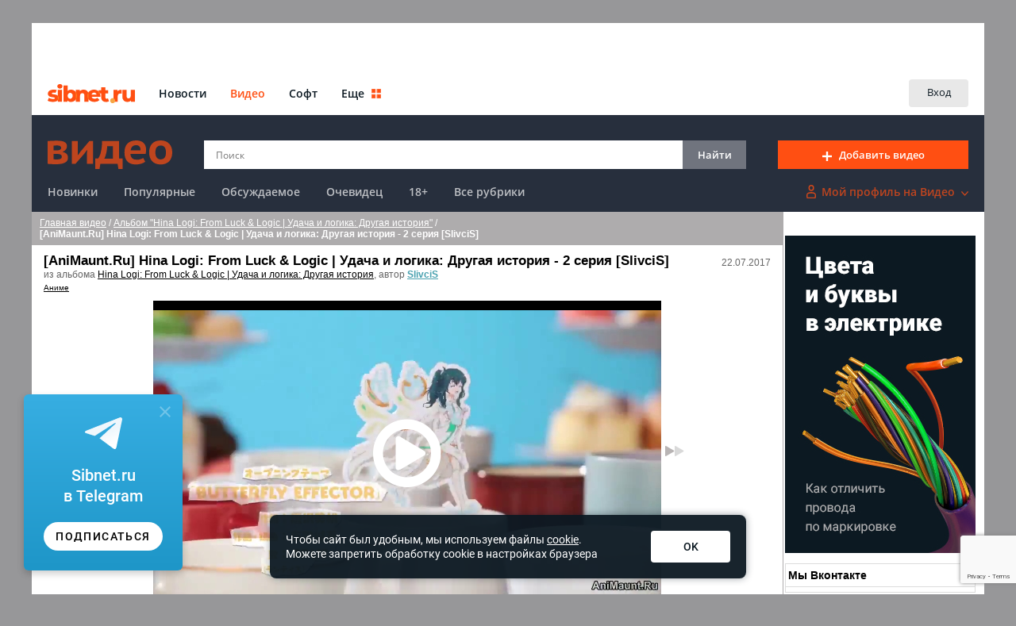

--- FILE ---
content_type: text/html; charset=windows-1251
request_url: https://video.sibnet.ru/export/playlist_xml.php?videoid=2989866&format=html
body_size: 15033
content:
<div class="related-video__item"><div class="video_cell"><div class="preview"><a href="/video2990343-Pischaschaya_logika__Udacha_i_Logika___Hina_Logi__From_Luck___Logic___5_seriya__Ozvuchka___Shoker___2017_/?utm_source=related&utm_medium=main_site_september&utm_campaign=video_related_september_standart" title="Пищащая логика: Удача и Логика / Hina Logi: From Luck & Logic - 5 серия (Озвучка) [Shoker] [2017]" onclick="$.get('//c.sibnet.ru/catch?rand=7505938&jb64=[base64]');"><img src="//st.sibnet.ru/upload/preview/video_2990343_0.jpg" alt="Пищащая логика: Удача и Логика / Hina Logi: From Luck & Logic - 5 серия (Озвучка) [Shoker] [2017]" /></a><div class="cliptime">23:50</div></div><div class="text"><div class="name"><a href="/video2990343-Pischaschaya_logika__Udacha_i_Logika___Hina_Logi__From_Luck___Logic___5_seriya__Ozvuchka___Shoker___2017_/?utm_source=related&utm_medium=main_site_september&utm_campaign=video_related_september_standart" title="Пищащая логика: Удача и Логика / Hina Logi: From Luck &amp; Logic - 5 серия (Озвучка) [Shoker] [2017]">Пищащая логика: Удача и...</a></div><div>Автор:&nbsp;<a class="user_name" href="/users/Anime_Heaven" rel="nofollow">Anime_Heaven</a></div><div><span class="ctview">29</span></div></div></div></div><div class="related-video__item"><div class="video_cell"><div class="preview"><a href="/video2965943-Hina_Logi_From_Luck___Logic_01__Oni_/?utm_source=related&utm_medium=main_site_september&utm_campaign=video_related_september_standart" title="Hina Logi From Luck & Logic 01 (Oni)" onclick="$.get('//c.sibnet.ru/catch?rand=1391920&jb64=[base64]');"><img src="//st.sibnet.ru/upload/preview/video_2965943_0.jpg" alt="Hina Logi From Luck & Logic 01 (Oni)" /></a><div class="cliptime">23:50</div></div><div class="text"><div class="name"><a href="/video2965943-Hina_Logi_From_Luck___Logic_01__Oni_/?utm_source=related&utm_medium=main_site_september&utm_campaign=video_related_september_standart" title="Hina Logi From Luck &amp; Logic 01 (Oni)">Hina Logi From Luck &amp;...</a></div><div>Автор:&nbsp;<a class="user_name" href="/users/Alice_Rose" rel="nofollow">Alice_Rose</a></div><div><span class="ctview">1349</span></div></div></div></div><div class="related-video__item"><div class="video_cell"><div class="preview"><a href="/video2966961-Pischaschaya_logika__Udacha_i_Logika___Hina_Logi__From_Luck___Logic___2_seriya__Ozvuchka___Jack_Lock___2017_/?utm_source=related&utm_medium=main_site_september&utm_campaign=video_related_september_standart" title="Пищащая логика: Удача и Логика / Hina Logi: From Luck & Logic - 2 серия (Озвучка) [Jack Lock] [2017]" onclick="$.get('//c.sibnet.ru/catch?rand=4173820&jb64=[base64]');"><img src="//st.sibnet.ru/upload/preview/video_2966961_0.jpg" alt="Пищащая логика: Удача и Логика / Hina Logi: From Luck & Logic - 2 серия (Озвучка) [Jack Lock] [2017]" /></a><div class="cliptime">23:51</div></div><div class="text"><div class="name"><a href="/video2966961-Pischaschaya_logika__Udacha_i_Logika___Hina_Logi__From_Luck___Logic___2_seriya__Ozvuchka___Jack_Lock___2017_/?utm_source=related&utm_medium=main_site_september&utm_campaign=video_related_september_standart" title="Пищащая логика: Удача и Логика / Hina Logi: From Luck &amp; Logic - 2 серия (Озвучка) [Jack Lock] [2017]">Пищащая логика: Удача и...</a></div><div>Автор:&nbsp;<a class="user_name" href="/users/Anime_Heaven" rel="nofollow">Anime_Heaven</a></div><div><span class="ctview">38</span></div></div></div></div><div class="related-video__item"><div class="video_cell"><div class="preview"><a href="/video3056143-Hina_Logi_From_Luck___Logic_07__Oni___Berial_/?utm_source=related&utm_medium=main_site_september&utm_campaign=video_related_september_standart" title="Hina Logi From Luck & Logic 07 (Oni & Berial)" onclick="$.get('//c.sibnet.ru/catch?rand=7275339&jb64=[base64]');"><img src="//st.sibnet.ru/upload/preview/video_3056143_0.jpg" alt="Hina Logi From Luck & Logic 07 (Oni & Berial)" /></a><div class="cliptime">23:40</div></div><div class="text"><div class="name"><a href="/video3056143-Hina_Logi_From_Luck___Logic_07__Oni___Berial_/?utm_source=related&utm_medium=main_site_september&utm_campaign=video_related_september_standart" title="Hina Logi From Luck &amp; Logic 07 (Oni &amp; Berial)">Hina Logi From Luck &amp;...</a></div><div>Автор:&nbsp;<a class="user_name" href="/users/Alice_Rose" rel="nofollow">Alice_Rose</a></div><div><span class="ctview">217</span></div></div></div></div><div class="related-video__item"><div class="video_cell"><div class="preview"><a href="/video2989876-_AniMaunt_Ru__Hina_Logi__From_Luck___Logic___Udacha_i_logika__Drugaya_istoriya___3_seriya__SlivciS_/?utm_source=related&utm_medium=main_site_september&utm_campaign=video_related_september_standart" title="[AniMaunt.Ru] Hina Logi: From Luck & Logic | Удача и логика: Другая история - 3 серия [SlivciS]" onclick="$.get('//c.sibnet.ru/catch?rand=7504226&jb64=[base64]');"><img src="//st.sibnet.ru/upload/preview/video_2989876_0.jpg" alt="[AniMaunt.Ru] Hina Logi: From Luck & Logic | Удача и логика: Другая история - 3 серия [SlivciS]" /></a><div class="cliptime">24:00</div></div><div class="text"><div class="name"><a href="/video2989876-_AniMaunt_Ru__Hina_Logi__From_Luck___Logic___Udacha_i_logika__Drugaya_istoriya___3_seriya__SlivciS_/?utm_source=related&utm_medium=main_site_september&utm_campaign=video_related_september_standart" title="[AniMaunt.Ru] Hina Logi: From Luck &amp; Logic | Удача и логика: Другая история - 3 серия [SlivciS]">[AniMaunt.Ru] Hina Logi:...</a></div><div>Автор:&nbsp;<a class="user_name" href="/users/SlivciS" rel="nofollow">SlivciS</a></div><div><span class="ctview">45</span></div></div></div></div><div class="related-video__item"><div class="video_cell"><div class="preview"><a href="/video3056150-Hina_Logi_From_Luck___Logic_08__Oni___Berial_/?utm_source=related&utm_medium=main_site_september&utm_campaign=video_related_september_standart" title="Hina Logi From Luck & Logic 08 (Oni & Berial)" onclick="$.get('//c.sibnet.ru/catch?rand=879381&jb64=[base64]');"><img src="//st.sibnet.ru/upload/preview/video_3056150_0.jpg" alt="Hina Logi From Luck & Logic 08 (Oni & Berial)" /></a><div class="cliptime">23:40</div></div><div class="text"><div class="name"><a href="/video3056150-Hina_Logi_From_Luck___Logic_08__Oni___Berial_/?utm_source=related&utm_medium=main_site_september&utm_campaign=video_related_september_standart" title="Hina Logi From Luck &amp; Logic 08 (Oni &amp; Berial)">Hina Logi From Luck &amp;...</a></div><div>Автор:&nbsp;<a class="user_name" href="/users/Alice_Rose" rel="nofollow">Alice_Rose</a></div><div><span class="ctview">220</span></div></div></div></div><div class="related-video__item"><div class="video_cell"><div class="preview"><a href="/video2989884-Hina_Logi_From_Luck___Logic_04__Oni___Berial_/?utm_source=related&utm_medium=main_site_september&utm_campaign=video_related_september_standart" title="Hina Logi From Luck & Logic 04 (Oni & Berial)" onclick="$.get('//c.sibnet.ru/catch?rand=1435020&jb64=[base64]');"><img src="//st.sibnet.ru/upload/preview/video_2989884_0.jpg" alt="Hina Logi From Luck & Logic 04 (Oni & Berial)" /></a><div class="cliptime">23:40</div></div><div class="text"><div class="name"><a href="/video2989884-Hina_Logi_From_Luck___Logic_04__Oni___Berial_/?utm_source=related&utm_medium=main_site_september&utm_campaign=video_related_september_standart" title="Hina Logi From Luck &amp; Logic 04 (Oni &amp; Berial)">Hina Logi From Luck &amp;...</a></div><div>Автор:&nbsp;<a class="user_name" href="/users/Alice_Rose" rel="nofollow">Alice_Rose</a></div><div><span class="ctview">349</span></div></div></div></div><div class="related-video__item"><div class="video_cell"><div class="preview"><a href="/video3031090-Hina_Logi_From_Luck___Logic_05__Oni___Berial_/?utm_source=related&utm_medium=main_site_september&utm_campaign=video_related_september_standart" title="Hina Logi From Luck & Logic 05 (Oni & Berial)" onclick="$.get('//c.sibnet.ru/catch?rand=5272010&jb64=[base64]');"><img src="//st.sibnet.ru/upload/preview/video_3031090_0.jpg" alt="Hina Logi From Luck & Logic 05 (Oni & Berial)" /></a><div class="cliptime">23:40</div></div><div class="text"><div class="name"><a href="/video3031090-Hina_Logi_From_Luck___Logic_05__Oni___Berial_/?utm_source=related&utm_medium=main_site_september&utm_campaign=video_related_september_standart" title="Hina Logi From Luck &amp; Logic 05 (Oni &amp; Berial)">Hina Logi From Luck &amp;...</a></div><div>Автор:&nbsp;<a class="user_name" href="/users/Alice_Rose" rel="nofollow">Alice_Rose</a></div><div><span class="ctview">272</span></div></div></div></div><div id="sibAd_video_mobile_block13"></div><div class="related-video__item"><div class="video_cell"><div class="preview"><a href="/video3077945-Anime_prikolyi_pod_muzyiku__Coub_Anime_funny_Anime_crack/?utm_source=related&utm_medium=main_site_september&utm_campaign=video_related_september_standart" title="Аниме приколы под музыку (Coub)Anime funny Anime crack" onclick="$.get('//c.sibnet.ru/catch?rand=844945&jb64=[base64]');"><img src="//st.sibnet.ru/upload/preview/video_3077945_0.jpg" alt="Аниме приколы под музыку (Coub)Anime funny Anime crack" /></a><div class="cliptime">04:28</div></div><div class="text"><div class="name"><a href="/video3077945-Anime_prikolyi_pod_muzyiku__Coub_Anime_funny_Anime_crack/?utm_source=related&utm_medium=main_site_september&utm_campaign=video_related_september_standart" title="Аниме приколы под музыку (Coub)Anime funny Anime crack">Аниме приколы под музыку...</a></div><div>Автор:&nbsp;<a class="user_name" href="/users/W%20H%20I%20T%20E%20W%20O%20L%20F" rel="nofollow">W H I T E W...</a></div><div><span class="ctview">5473</span></div></div></div></div><div class="related-video__item"><div class="video_cell"><div class="preview"><a href="/video2969338-_AniMaunt_Ru__Hina_Logi__From_Luck___Logic___Udacha_i_logika__Drugaya_istoriya___1_seriya__SlivciS_/?utm_source=related&utm_medium=main_site_september&utm_campaign=video_related_september_standart" title="[AniMaunt.Ru] Hina Logi: From Luck & Logic | Удача и логика: Другая история - 1 серия [SlivciS]" onclick="$.get('//c.sibnet.ru/catch?rand=7933035&jb64=[base64]');"><img src="//st.sibnet.ru/upload/preview/video_2969338_0.jpg" alt="[AniMaunt.Ru] Hina Logi: From Luck & Logic | Удача и логика: Другая история - 1 серия [SlivciS]" /></a><div class="cliptime">24:01</div></div><div class="text"><div class="name"><a href="/video2969338-_AniMaunt_Ru__Hina_Logi__From_Luck___Logic___Udacha_i_logika__Drugaya_istoriya___1_seriya__SlivciS_/?utm_source=related&utm_medium=main_site_september&utm_campaign=video_related_september_standart" title="[AniMaunt.Ru] Hina Logi: From Luck &amp; Logic | Удача и логика: Другая история - 1 серия [SlivciS]">[AniMaunt.Ru] Hina Logi:...</a></div><div>Автор:&nbsp;<a class="user_name" href="/users/SlivciS" rel="nofollow">SlivciS</a></div><div><span class="ctview">129</span></div></div></div></div><img src='//c.sibnet.ru/catch?rand=603910&jb64=[base64]' width="1" height="1" style="position:absolute">

--- FILE ---
content_type: text/html; charset=utf-8
request_url: https://www.google.com/recaptcha/api2/anchor?ar=1&k=6LcQNSYkAAAAAF1GWlXnMCZUbHx1DyMRwzrgM7kR&co=aHR0cHM6Ly92aWRlby5zaWJuZXQucnU6NDQz&hl=en&v=PoyoqOPhxBO7pBk68S4YbpHZ&size=invisible&anchor-ms=20000&execute-ms=30000&cb=th50bk53t8og
body_size: 48507
content:
<!DOCTYPE HTML><html dir="ltr" lang="en"><head><meta http-equiv="Content-Type" content="text/html; charset=UTF-8">
<meta http-equiv="X-UA-Compatible" content="IE=edge">
<title>reCAPTCHA</title>
<style type="text/css">
/* cyrillic-ext */
@font-face {
  font-family: 'Roboto';
  font-style: normal;
  font-weight: 400;
  font-stretch: 100%;
  src: url(//fonts.gstatic.com/s/roboto/v48/KFO7CnqEu92Fr1ME7kSn66aGLdTylUAMa3GUBHMdazTgWw.woff2) format('woff2');
  unicode-range: U+0460-052F, U+1C80-1C8A, U+20B4, U+2DE0-2DFF, U+A640-A69F, U+FE2E-FE2F;
}
/* cyrillic */
@font-face {
  font-family: 'Roboto';
  font-style: normal;
  font-weight: 400;
  font-stretch: 100%;
  src: url(//fonts.gstatic.com/s/roboto/v48/KFO7CnqEu92Fr1ME7kSn66aGLdTylUAMa3iUBHMdazTgWw.woff2) format('woff2');
  unicode-range: U+0301, U+0400-045F, U+0490-0491, U+04B0-04B1, U+2116;
}
/* greek-ext */
@font-face {
  font-family: 'Roboto';
  font-style: normal;
  font-weight: 400;
  font-stretch: 100%;
  src: url(//fonts.gstatic.com/s/roboto/v48/KFO7CnqEu92Fr1ME7kSn66aGLdTylUAMa3CUBHMdazTgWw.woff2) format('woff2');
  unicode-range: U+1F00-1FFF;
}
/* greek */
@font-face {
  font-family: 'Roboto';
  font-style: normal;
  font-weight: 400;
  font-stretch: 100%;
  src: url(//fonts.gstatic.com/s/roboto/v48/KFO7CnqEu92Fr1ME7kSn66aGLdTylUAMa3-UBHMdazTgWw.woff2) format('woff2');
  unicode-range: U+0370-0377, U+037A-037F, U+0384-038A, U+038C, U+038E-03A1, U+03A3-03FF;
}
/* math */
@font-face {
  font-family: 'Roboto';
  font-style: normal;
  font-weight: 400;
  font-stretch: 100%;
  src: url(//fonts.gstatic.com/s/roboto/v48/KFO7CnqEu92Fr1ME7kSn66aGLdTylUAMawCUBHMdazTgWw.woff2) format('woff2');
  unicode-range: U+0302-0303, U+0305, U+0307-0308, U+0310, U+0312, U+0315, U+031A, U+0326-0327, U+032C, U+032F-0330, U+0332-0333, U+0338, U+033A, U+0346, U+034D, U+0391-03A1, U+03A3-03A9, U+03B1-03C9, U+03D1, U+03D5-03D6, U+03F0-03F1, U+03F4-03F5, U+2016-2017, U+2034-2038, U+203C, U+2040, U+2043, U+2047, U+2050, U+2057, U+205F, U+2070-2071, U+2074-208E, U+2090-209C, U+20D0-20DC, U+20E1, U+20E5-20EF, U+2100-2112, U+2114-2115, U+2117-2121, U+2123-214F, U+2190, U+2192, U+2194-21AE, U+21B0-21E5, U+21F1-21F2, U+21F4-2211, U+2213-2214, U+2216-22FF, U+2308-230B, U+2310, U+2319, U+231C-2321, U+2336-237A, U+237C, U+2395, U+239B-23B7, U+23D0, U+23DC-23E1, U+2474-2475, U+25AF, U+25B3, U+25B7, U+25BD, U+25C1, U+25CA, U+25CC, U+25FB, U+266D-266F, U+27C0-27FF, U+2900-2AFF, U+2B0E-2B11, U+2B30-2B4C, U+2BFE, U+3030, U+FF5B, U+FF5D, U+1D400-1D7FF, U+1EE00-1EEFF;
}
/* symbols */
@font-face {
  font-family: 'Roboto';
  font-style: normal;
  font-weight: 400;
  font-stretch: 100%;
  src: url(//fonts.gstatic.com/s/roboto/v48/KFO7CnqEu92Fr1ME7kSn66aGLdTylUAMaxKUBHMdazTgWw.woff2) format('woff2');
  unicode-range: U+0001-000C, U+000E-001F, U+007F-009F, U+20DD-20E0, U+20E2-20E4, U+2150-218F, U+2190, U+2192, U+2194-2199, U+21AF, U+21E6-21F0, U+21F3, U+2218-2219, U+2299, U+22C4-22C6, U+2300-243F, U+2440-244A, U+2460-24FF, U+25A0-27BF, U+2800-28FF, U+2921-2922, U+2981, U+29BF, U+29EB, U+2B00-2BFF, U+4DC0-4DFF, U+FFF9-FFFB, U+10140-1018E, U+10190-1019C, U+101A0, U+101D0-101FD, U+102E0-102FB, U+10E60-10E7E, U+1D2C0-1D2D3, U+1D2E0-1D37F, U+1F000-1F0FF, U+1F100-1F1AD, U+1F1E6-1F1FF, U+1F30D-1F30F, U+1F315, U+1F31C, U+1F31E, U+1F320-1F32C, U+1F336, U+1F378, U+1F37D, U+1F382, U+1F393-1F39F, U+1F3A7-1F3A8, U+1F3AC-1F3AF, U+1F3C2, U+1F3C4-1F3C6, U+1F3CA-1F3CE, U+1F3D4-1F3E0, U+1F3ED, U+1F3F1-1F3F3, U+1F3F5-1F3F7, U+1F408, U+1F415, U+1F41F, U+1F426, U+1F43F, U+1F441-1F442, U+1F444, U+1F446-1F449, U+1F44C-1F44E, U+1F453, U+1F46A, U+1F47D, U+1F4A3, U+1F4B0, U+1F4B3, U+1F4B9, U+1F4BB, U+1F4BF, U+1F4C8-1F4CB, U+1F4D6, U+1F4DA, U+1F4DF, U+1F4E3-1F4E6, U+1F4EA-1F4ED, U+1F4F7, U+1F4F9-1F4FB, U+1F4FD-1F4FE, U+1F503, U+1F507-1F50B, U+1F50D, U+1F512-1F513, U+1F53E-1F54A, U+1F54F-1F5FA, U+1F610, U+1F650-1F67F, U+1F687, U+1F68D, U+1F691, U+1F694, U+1F698, U+1F6AD, U+1F6B2, U+1F6B9-1F6BA, U+1F6BC, U+1F6C6-1F6CF, U+1F6D3-1F6D7, U+1F6E0-1F6EA, U+1F6F0-1F6F3, U+1F6F7-1F6FC, U+1F700-1F7FF, U+1F800-1F80B, U+1F810-1F847, U+1F850-1F859, U+1F860-1F887, U+1F890-1F8AD, U+1F8B0-1F8BB, U+1F8C0-1F8C1, U+1F900-1F90B, U+1F93B, U+1F946, U+1F984, U+1F996, U+1F9E9, U+1FA00-1FA6F, U+1FA70-1FA7C, U+1FA80-1FA89, U+1FA8F-1FAC6, U+1FACE-1FADC, U+1FADF-1FAE9, U+1FAF0-1FAF8, U+1FB00-1FBFF;
}
/* vietnamese */
@font-face {
  font-family: 'Roboto';
  font-style: normal;
  font-weight: 400;
  font-stretch: 100%;
  src: url(//fonts.gstatic.com/s/roboto/v48/KFO7CnqEu92Fr1ME7kSn66aGLdTylUAMa3OUBHMdazTgWw.woff2) format('woff2');
  unicode-range: U+0102-0103, U+0110-0111, U+0128-0129, U+0168-0169, U+01A0-01A1, U+01AF-01B0, U+0300-0301, U+0303-0304, U+0308-0309, U+0323, U+0329, U+1EA0-1EF9, U+20AB;
}
/* latin-ext */
@font-face {
  font-family: 'Roboto';
  font-style: normal;
  font-weight: 400;
  font-stretch: 100%;
  src: url(//fonts.gstatic.com/s/roboto/v48/KFO7CnqEu92Fr1ME7kSn66aGLdTylUAMa3KUBHMdazTgWw.woff2) format('woff2');
  unicode-range: U+0100-02BA, U+02BD-02C5, U+02C7-02CC, U+02CE-02D7, U+02DD-02FF, U+0304, U+0308, U+0329, U+1D00-1DBF, U+1E00-1E9F, U+1EF2-1EFF, U+2020, U+20A0-20AB, U+20AD-20C0, U+2113, U+2C60-2C7F, U+A720-A7FF;
}
/* latin */
@font-face {
  font-family: 'Roboto';
  font-style: normal;
  font-weight: 400;
  font-stretch: 100%;
  src: url(//fonts.gstatic.com/s/roboto/v48/KFO7CnqEu92Fr1ME7kSn66aGLdTylUAMa3yUBHMdazQ.woff2) format('woff2');
  unicode-range: U+0000-00FF, U+0131, U+0152-0153, U+02BB-02BC, U+02C6, U+02DA, U+02DC, U+0304, U+0308, U+0329, U+2000-206F, U+20AC, U+2122, U+2191, U+2193, U+2212, U+2215, U+FEFF, U+FFFD;
}
/* cyrillic-ext */
@font-face {
  font-family: 'Roboto';
  font-style: normal;
  font-weight: 500;
  font-stretch: 100%;
  src: url(//fonts.gstatic.com/s/roboto/v48/KFO7CnqEu92Fr1ME7kSn66aGLdTylUAMa3GUBHMdazTgWw.woff2) format('woff2');
  unicode-range: U+0460-052F, U+1C80-1C8A, U+20B4, U+2DE0-2DFF, U+A640-A69F, U+FE2E-FE2F;
}
/* cyrillic */
@font-face {
  font-family: 'Roboto';
  font-style: normal;
  font-weight: 500;
  font-stretch: 100%;
  src: url(//fonts.gstatic.com/s/roboto/v48/KFO7CnqEu92Fr1ME7kSn66aGLdTylUAMa3iUBHMdazTgWw.woff2) format('woff2');
  unicode-range: U+0301, U+0400-045F, U+0490-0491, U+04B0-04B1, U+2116;
}
/* greek-ext */
@font-face {
  font-family: 'Roboto';
  font-style: normal;
  font-weight: 500;
  font-stretch: 100%;
  src: url(//fonts.gstatic.com/s/roboto/v48/KFO7CnqEu92Fr1ME7kSn66aGLdTylUAMa3CUBHMdazTgWw.woff2) format('woff2');
  unicode-range: U+1F00-1FFF;
}
/* greek */
@font-face {
  font-family: 'Roboto';
  font-style: normal;
  font-weight: 500;
  font-stretch: 100%;
  src: url(//fonts.gstatic.com/s/roboto/v48/KFO7CnqEu92Fr1ME7kSn66aGLdTylUAMa3-UBHMdazTgWw.woff2) format('woff2');
  unicode-range: U+0370-0377, U+037A-037F, U+0384-038A, U+038C, U+038E-03A1, U+03A3-03FF;
}
/* math */
@font-face {
  font-family: 'Roboto';
  font-style: normal;
  font-weight: 500;
  font-stretch: 100%;
  src: url(//fonts.gstatic.com/s/roboto/v48/KFO7CnqEu92Fr1ME7kSn66aGLdTylUAMawCUBHMdazTgWw.woff2) format('woff2');
  unicode-range: U+0302-0303, U+0305, U+0307-0308, U+0310, U+0312, U+0315, U+031A, U+0326-0327, U+032C, U+032F-0330, U+0332-0333, U+0338, U+033A, U+0346, U+034D, U+0391-03A1, U+03A3-03A9, U+03B1-03C9, U+03D1, U+03D5-03D6, U+03F0-03F1, U+03F4-03F5, U+2016-2017, U+2034-2038, U+203C, U+2040, U+2043, U+2047, U+2050, U+2057, U+205F, U+2070-2071, U+2074-208E, U+2090-209C, U+20D0-20DC, U+20E1, U+20E5-20EF, U+2100-2112, U+2114-2115, U+2117-2121, U+2123-214F, U+2190, U+2192, U+2194-21AE, U+21B0-21E5, U+21F1-21F2, U+21F4-2211, U+2213-2214, U+2216-22FF, U+2308-230B, U+2310, U+2319, U+231C-2321, U+2336-237A, U+237C, U+2395, U+239B-23B7, U+23D0, U+23DC-23E1, U+2474-2475, U+25AF, U+25B3, U+25B7, U+25BD, U+25C1, U+25CA, U+25CC, U+25FB, U+266D-266F, U+27C0-27FF, U+2900-2AFF, U+2B0E-2B11, U+2B30-2B4C, U+2BFE, U+3030, U+FF5B, U+FF5D, U+1D400-1D7FF, U+1EE00-1EEFF;
}
/* symbols */
@font-face {
  font-family: 'Roboto';
  font-style: normal;
  font-weight: 500;
  font-stretch: 100%;
  src: url(//fonts.gstatic.com/s/roboto/v48/KFO7CnqEu92Fr1ME7kSn66aGLdTylUAMaxKUBHMdazTgWw.woff2) format('woff2');
  unicode-range: U+0001-000C, U+000E-001F, U+007F-009F, U+20DD-20E0, U+20E2-20E4, U+2150-218F, U+2190, U+2192, U+2194-2199, U+21AF, U+21E6-21F0, U+21F3, U+2218-2219, U+2299, U+22C4-22C6, U+2300-243F, U+2440-244A, U+2460-24FF, U+25A0-27BF, U+2800-28FF, U+2921-2922, U+2981, U+29BF, U+29EB, U+2B00-2BFF, U+4DC0-4DFF, U+FFF9-FFFB, U+10140-1018E, U+10190-1019C, U+101A0, U+101D0-101FD, U+102E0-102FB, U+10E60-10E7E, U+1D2C0-1D2D3, U+1D2E0-1D37F, U+1F000-1F0FF, U+1F100-1F1AD, U+1F1E6-1F1FF, U+1F30D-1F30F, U+1F315, U+1F31C, U+1F31E, U+1F320-1F32C, U+1F336, U+1F378, U+1F37D, U+1F382, U+1F393-1F39F, U+1F3A7-1F3A8, U+1F3AC-1F3AF, U+1F3C2, U+1F3C4-1F3C6, U+1F3CA-1F3CE, U+1F3D4-1F3E0, U+1F3ED, U+1F3F1-1F3F3, U+1F3F5-1F3F7, U+1F408, U+1F415, U+1F41F, U+1F426, U+1F43F, U+1F441-1F442, U+1F444, U+1F446-1F449, U+1F44C-1F44E, U+1F453, U+1F46A, U+1F47D, U+1F4A3, U+1F4B0, U+1F4B3, U+1F4B9, U+1F4BB, U+1F4BF, U+1F4C8-1F4CB, U+1F4D6, U+1F4DA, U+1F4DF, U+1F4E3-1F4E6, U+1F4EA-1F4ED, U+1F4F7, U+1F4F9-1F4FB, U+1F4FD-1F4FE, U+1F503, U+1F507-1F50B, U+1F50D, U+1F512-1F513, U+1F53E-1F54A, U+1F54F-1F5FA, U+1F610, U+1F650-1F67F, U+1F687, U+1F68D, U+1F691, U+1F694, U+1F698, U+1F6AD, U+1F6B2, U+1F6B9-1F6BA, U+1F6BC, U+1F6C6-1F6CF, U+1F6D3-1F6D7, U+1F6E0-1F6EA, U+1F6F0-1F6F3, U+1F6F7-1F6FC, U+1F700-1F7FF, U+1F800-1F80B, U+1F810-1F847, U+1F850-1F859, U+1F860-1F887, U+1F890-1F8AD, U+1F8B0-1F8BB, U+1F8C0-1F8C1, U+1F900-1F90B, U+1F93B, U+1F946, U+1F984, U+1F996, U+1F9E9, U+1FA00-1FA6F, U+1FA70-1FA7C, U+1FA80-1FA89, U+1FA8F-1FAC6, U+1FACE-1FADC, U+1FADF-1FAE9, U+1FAF0-1FAF8, U+1FB00-1FBFF;
}
/* vietnamese */
@font-face {
  font-family: 'Roboto';
  font-style: normal;
  font-weight: 500;
  font-stretch: 100%;
  src: url(//fonts.gstatic.com/s/roboto/v48/KFO7CnqEu92Fr1ME7kSn66aGLdTylUAMa3OUBHMdazTgWw.woff2) format('woff2');
  unicode-range: U+0102-0103, U+0110-0111, U+0128-0129, U+0168-0169, U+01A0-01A1, U+01AF-01B0, U+0300-0301, U+0303-0304, U+0308-0309, U+0323, U+0329, U+1EA0-1EF9, U+20AB;
}
/* latin-ext */
@font-face {
  font-family: 'Roboto';
  font-style: normal;
  font-weight: 500;
  font-stretch: 100%;
  src: url(//fonts.gstatic.com/s/roboto/v48/KFO7CnqEu92Fr1ME7kSn66aGLdTylUAMa3KUBHMdazTgWw.woff2) format('woff2');
  unicode-range: U+0100-02BA, U+02BD-02C5, U+02C7-02CC, U+02CE-02D7, U+02DD-02FF, U+0304, U+0308, U+0329, U+1D00-1DBF, U+1E00-1E9F, U+1EF2-1EFF, U+2020, U+20A0-20AB, U+20AD-20C0, U+2113, U+2C60-2C7F, U+A720-A7FF;
}
/* latin */
@font-face {
  font-family: 'Roboto';
  font-style: normal;
  font-weight: 500;
  font-stretch: 100%;
  src: url(//fonts.gstatic.com/s/roboto/v48/KFO7CnqEu92Fr1ME7kSn66aGLdTylUAMa3yUBHMdazQ.woff2) format('woff2');
  unicode-range: U+0000-00FF, U+0131, U+0152-0153, U+02BB-02BC, U+02C6, U+02DA, U+02DC, U+0304, U+0308, U+0329, U+2000-206F, U+20AC, U+2122, U+2191, U+2193, U+2212, U+2215, U+FEFF, U+FFFD;
}
/* cyrillic-ext */
@font-face {
  font-family: 'Roboto';
  font-style: normal;
  font-weight: 900;
  font-stretch: 100%;
  src: url(//fonts.gstatic.com/s/roboto/v48/KFO7CnqEu92Fr1ME7kSn66aGLdTylUAMa3GUBHMdazTgWw.woff2) format('woff2');
  unicode-range: U+0460-052F, U+1C80-1C8A, U+20B4, U+2DE0-2DFF, U+A640-A69F, U+FE2E-FE2F;
}
/* cyrillic */
@font-face {
  font-family: 'Roboto';
  font-style: normal;
  font-weight: 900;
  font-stretch: 100%;
  src: url(//fonts.gstatic.com/s/roboto/v48/KFO7CnqEu92Fr1ME7kSn66aGLdTylUAMa3iUBHMdazTgWw.woff2) format('woff2');
  unicode-range: U+0301, U+0400-045F, U+0490-0491, U+04B0-04B1, U+2116;
}
/* greek-ext */
@font-face {
  font-family: 'Roboto';
  font-style: normal;
  font-weight: 900;
  font-stretch: 100%;
  src: url(//fonts.gstatic.com/s/roboto/v48/KFO7CnqEu92Fr1ME7kSn66aGLdTylUAMa3CUBHMdazTgWw.woff2) format('woff2');
  unicode-range: U+1F00-1FFF;
}
/* greek */
@font-face {
  font-family: 'Roboto';
  font-style: normal;
  font-weight: 900;
  font-stretch: 100%;
  src: url(//fonts.gstatic.com/s/roboto/v48/KFO7CnqEu92Fr1ME7kSn66aGLdTylUAMa3-UBHMdazTgWw.woff2) format('woff2');
  unicode-range: U+0370-0377, U+037A-037F, U+0384-038A, U+038C, U+038E-03A1, U+03A3-03FF;
}
/* math */
@font-face {
  font-family: 'Roboto';
  font-style: normal;
  font-weight: 900;
  font-stretch: 100%;
  src: url(//fonts.gstatic.com/s/roboto/v48/KFO7CnqEu92Fr1ME7kSn66aGLdTylUAMawCUBHMdazTgWw.woff2) format('woff2');
  unicode-range: U+0302-0303, U+0305, U+0307-0308, U+0310, U+0312, U+0315, U+031A, U+0326-0327, U+032C, U+032F-0330, U+0332-0333, U+0338, U+033A, U+0346, U+034D, U+0391-03A1, U+03A3-03A9, U+03B1-03C9, U+03D1, U+03D5-03D6, U+03F0-03F1, U+03F4-03F5, U+2016-2017, U+2034-2038, U+203C, U+2040, U+2043, U+2047, U+2050, U+2057, U+205F, U+2070-2071, U+2074-208E, U+2090-209C, U+20D0-20DC, U+20E1, U+20E5-20EF, U+2100-2112, U+2114-2115, U+2117-2121, U+2123-214F, U+2190, U+2192, U+2194-21AE, U+21B0-21E5, U+21F1-21F2, U+21F4-2211, U+2213-2214, U+2216-22FF, U+2308-230B, U+2310, U+2319, U+231C-2321, U+2336-237A, U+237C, U+2395, U+239B-23B7, U+23D0, U+23DC-23E1, U+2474-2475, U+25AF, U+25B3, U+25B7, U+25BD, U+25C1, U+25CA, U+25CC, U+25FB, U+266D-266F, U+27C0-27FF, U+2900-2AFF, U+2B0E-2B11, U+2B30-2B4C, U+2BFE, U+3030, U+FF5B, U+FF5D, U+1D400-1D7FF, U+1EE00-1EEFF;
}
/* symbols */
@font-face {
  font-family: 'Roboto';
  font-style: normal;
  font-weight: 900;
  font-stretch: 100%;
  src: url(//fonts.gstatic.com/s/roboto/v48/KFO7CnqEu92Fr1ME7kSn66aGLdTylUAMaxKUBHMdazTgWw.woff2) format('woff2');
  unicode-range: U+0001-000C, U+000E-001F, U+007F-009F, U+20DD-20E0, U+20E2-20E4, U+2150-218F, U+2190, U+2192, U+2194-2199, U+21AF, U+21E6-21F0, U+21F3, U+2218-2219, U+2299, U+22C4-22C6, U+2300-243F, U+2440-244A, U+2460-24FF, U+25A0-27BF, U+2800-28FF, U+2921-2922, U+2981, U+29BF, U+29EB, U+2B00-2BFF, U+4DC0-4DFF, U+FFF9-FFFB, U+10140-1018E, U+10190-1019C, U+101A0, U+101D0-101FD, U+102E0-102FB, U+10E60-10E7E, U+1D2C0-1D2D3, U+1D2E0-1D37F, U+1F000-1F0FF, U+1F100-1F1AD, U+1F1E6-1F1FF, U+1F30D-1F30F, U+1F315, U+1F31C, U+1F31E, U+1F320-1F32C, U+1F336, U+1F378, U+1F37D, U+1F382, U+1F393-1F39F, U+1F3A7-1F3A8, U+1F3AC-1F3AF, U+1F3C2, U+1F3C4-1F3C6, U+1F3CA-1F3CE, U+1F3D4-1F3E0, U+1F3ED, U+1F3F1-1F3F3, U+1F3F5-1F3F7, U+1F408, U+1F415, U+1F41F, U+1F426, U+1F43F, U+1F441-1F442, U+1F444, U+1F446-1F449, U+1F44C-1F44E, U+1F453, U+1F46A, U+1F47D, U+1F4A3, U+1F4B0, U+1F4B3, U+1F4B9, U+1F4BB, U+1F4BF, U+1F4C8-1F4CB, U+1F4D6, U+1F4DA, U+1F4DF, U+1F4E3-1F4E6, U+1F4EA-1F4ED, U+1F4F7, U+1F4F9-1F4FB, U+1F4FD-1F4FE, U+1F503, U+1F507-1F50B, U+1F50D, U+1F512-1F513, U+1F53E-1F54A, U+1F54F-1F5FA, U+1F610, U+1F650-1F67F, U+1F687, U+1F68D, U+1F691, U+1F694, U+1F698, U+1F6AD, U+1F6B2, U+1F6B9-1F6BA, U+1F6BC, U+1F6C6-1F6CF, U+1F6D3-1F6D7, U+1F6E0-1F6EA, U+1F6F0-1F6F3, U+1F6F7-1F6FC, U+1F700-1F7FF, U+1F800-1F80B, U+1F810-1F847, U+1F850-1F859, U+1F860-1F887, U+1F890-1F8AD, U+1F8B0-1F8BB, U+1F8C0-1F8C1, U+1F900-1F90B, U+1F93B, U+1F946, U+1F984, U+1F996, U+1F9E9, U+1FA00-1FA6F, U+1FA70-1FA7C, U+1FA80-1FA89, U+1FA8F-1FAC6, U+1FACE-1FADC, U+1FADF-1FAE9, U+1FAF0-1FAF8, U+1FB00-1FBFF;
}
/* vietnamese */
@font-face {
  font-family: 'Roboto';
  font-style: normal;
  font-weight: 900;
  font-stretch: 100%;
  src: url(//fonts.gstatic.com/s/roboto/v48/KFO7CnqEu92Fr1ME7kSn66aGLdTylUAMa3OUBHMdazTgWw.woff2) format('woff2');
  unicode-range: U+0102-0103, U+0110-0111, U+0128-0129, U+0168-0169, U+01A0-01A1, U+01AF-01B0, U+0300-0301, U+0303-0304, U+0308-0309, U+0323, U+0329, U+1EA0-1EF9, U+20AB;
}
/* latin-ext */
@font-face {
  font-family: 'Roboto';
  font-style: normal;
  font-weight: 900;
  font-stretch: 100%;
  src: url(//fonts.gstatic.com/s/roboto/v48/KFO7CnqEu92Fr1ME7kSn66aGLdTylUAMa3KUBHMdazTgWw.woff2) format('woff2');
  unicode-range: U+0100-02BA, U+02BD-02C5, U+02C7-02CC, U+02CE-02D7, U+02DD-02FF, U+0304, U+0308, U+0329, U+1D00-1DBF, U+1E00-1E9F, U+1EF2-1EFF, U+2020, U+20A0-20AB, U+20AD-20C0, U+2113, U+2C60-2C7F, U+A720-A7FF;
}
/* latin */
@font-face {
  font-family: 'Roboto';
  font-style: normal;
  font-weight: 900;
  font-stretch: 100%;
  src: url(//fonts.gstatic.com/s/roboto/v48/KFO7CnqEu92Fr1ME7kSn66aGLdTylUAMa3yUBHMdazQ.woff2) format('woff2');
  unicode-range: U+0000-00FF, U+0131, U+0152-0153, U+02BB-02BC, U+02C6, U+02DA, U+02DC, U+0304, U+0308, U+0329, U+2000-206F, U+20AC, U+2122, U+2191, U+2193, U+2212, U+2215, U+FEFF, U+FFFD;
}

</style>
<link rel="stylesheet" type="text/css" href="https://www.gstatic.com/recaptcha/releases/PoyoqOPhxBO7pBk68S4YbpHZ/styles__ltr.css">
<script nonce="2MvFhI-6CoKgvb716Utuvg" type="text/javascript">window['__recaptcha_api'] = 'https://www.google.com/recaptcha/api2/';</script>
<script type="text/javascript" src="https://www.gstatic.com/recaptcha/releases/PoyoqOPhxBO7pBk68S4YbpHZ/recaptcha__en.js" nonce="2MvFhI-6CoKgvb716Utuvg">
      
    </script></head>
<body><div id="rc-anchor-alert" class="rc-anchor-alert"></div>
<input type="hidden" id="recaptcha-token" value="[base64]">
<script type="text/javascript" nonce="2MvFhI-6CoKgvb716Utuvg">
      recaptcha.anchor.Main.init("[\x22ainput\x22,[\x22bgdata\x22,\x22\x22,\[base64]/[base64]/[base64]/[base64]/[base64]/[base64]/[base64]/[base64]/[base64]/[base64]\\u003d\x22,\[base64]\\u003d\x22,\x22aAHCtVRxw47Ct3oEwpUKw4bCux/Dn8KhTg89wrsdwrQqS8O1w6hFw5jDm8KGEB8OcVoMYAIeAxDDpMOLKXNSw5fDhcOzw4jDk8Oiw551w7zCj8OUw6zDgMO9MXBpw7diPMOVw5/Dnh7DvMO0w5IuwphpK8OdEcKWVEfDvcKHwpXDhFU7SDQiw40OeMKpw7LCnsOoZGddw4hQLMOTc1vDr8K6wqBxEMOGYEXDgsKtFcKEJHMzUcKGNAcHDzQZwpTDpcOkN8OLwp5RZBjCqm/[base64]/e33CssK2wo/Ci8Osw7TDrMOACcK/H8O5w7fCoTfCrMKUw49ManR+wp7DjsOvcsOJNsKnNMKvwrgGKF4UZypcQ37DhhHDiGvCjcKbwr/Cs1PDgsOYZsKLZ8O9BiYbwrotJE8LwrAowq3Cg8OCwrJtR2XDk8O5wpvCrFXDt8Olwpl1eMOwwopUGcOMRT/CuQVhwpdlRnLDgj7CmQnCisOtP8KnMW7DrMOSwqLDjkZTw6zCjcOWwqHCuMOnV8KON0ldNsKfw7hoDDbCpVXCtHbDrcOpBncmwpl5egFpUMKMwpXCvsOLa1DCnyMHWCw6AH/DlXcYLDbDunzDqBp0Nl/Cu8O6wrLDqsKIwrvCoXUYw5HCn8KEwpcMHcOqV8K2w4oFw4Rdw4vDtsOFwoVYH1NmQcKLWgUSw755wpRpfilyQQ7CunjCj8KXwrJeOC8fwr3CkMOYw4okw7rCh8OMwrAwWsOGZUDDlgQ6anLDiHrDhsO/wq0DwrhMKRprwofCniV1R1lmcsORw4jDrQDDkMOADsO7FRZVeWDCiEzClMOyw7DCvgnClcK/LsK+w6cmw6jDpMOIw7xnFcOnFcOSw6rCrCVVHQfDjBjCim/[base64]/CkkDDu8KZasOdw6fDqSAXAT3DpxNjV2LDvn9tw7oNQ8O4w7NPasK0w40+wpkFMcOhLMKqw73Dl8Kjwrc0CmnDkG/CvkMYcQwRw7sWwqfCg8K9wqI2Q8Oqw6HCigbCqW7DgHHCjMK3wpE+w4vDiMOwK8O4X8KhwoYTw7EWHi3DgsOBwqXCoMKBHU/[base64]/[base64]/w4zDusKZwrfCncKHw6zCtMOzETwBw4IkLMOSBmrDkMO2OQrDnkAVR8KJDsKcacKUw4R7w4BXw7Vuw7hNNHACbxfCv2Q2wr/[base64]/wq7Cki9iw5jCrEgwwqbCtxY9KR4eTihMPjRww7cbR8KRasKLMzzDiXPCtcKIw7k+XBPDsWBdwp3Cj8KhwrzDs8K1w7HDucO3w7Uow47Cix3CtcKTYMOgwqpsw5Byw4VeLMOIY3fDlypWw5PCqcOLa1PCiQlqwoYjIMKow5PCkUXCh8KSTi/DgMKCcVXDrMOMGCTCqTPDg2AOUMKgw4kIw5TDox/ChsKOwqTDl8KmZcOvwqRAwrnDgsOyw5xGw7LCoMKFecOmw6M0YcOOVSxZwqDCusKNwq8JElPDmWzCggQjUBdpw57CncOPwqHCvMKeRMKnw6PDuHYOKMKSwr9MwpLCoMKfAinCjMKiw5zCpQcow4fChVVywq8nCcO/w6c/IsOrT8KIDsOrOsOGw6/[base64]/QVLDt2ZHwrNSwro8w5PCmyZ7B8KeVcOII8OywpUqb8O3wpjCpcKoPzrDjsKpw6Y6A8KfXmZjwooiI8KBTwxZeQQww4MMGCFib8OxRMONFcOXwrXDkcOPw71Ow44/[base64]/[base64]/CoUbCrhMxesOqVMKawpYqaVnDp8K1PsKowpjCkjcMw6vDjsK7XXJgwpYDfcKpw7l9w6vDvgLDl07Dg3zDry8Tw7QYKTfCqUrDjcOpw7N0QWnCncKfaQAnwo7Dm8KTwoDDnRdXdMKPwqRKwqcGPcOXD8OeRsKuw4EANMObMMK3TMOlwrDCt8KQQA0OXxZIBglQwpJ/wpDDusKsbsObTADDv8KWfmMDW8OfWMOvw57CscKCVT1yw4fCklHDgnHCiMKxwoDDkTkUw6pnATvCmXzDpcKXwqA9AHA5AjfDg13ChS/[base64]/[base64]/ChsKtwo1RwpvDlH/[base64]/DhSbCrMOEZXMMccKJXBx7w6ZGQmZ0wrUjwpbCjcKLw6/DncO1SChuw7HCj8Ouw4tFCMKkfC7CmMO8wpI3wrk7Qh/DpcO4PDRAdxzDkCzDhgsow4RWw5gHOcOcwopDf8OFw485cMOEw4JOJVE6aSlnw4jCuBIUUV7CpmEtPsKwCyQ0OxtjezYmZcOHw6vDusK0w7srwqIfMsKbZsOewp8Dw6LDoMOaCF8MVjjCnsOOw45/NsOuwpfCvhVIw6rDu0LDlcKxDcKawrx/DktpFSRYwrcTUSTDqMKnOsODXcKETsKKwrzDlsOIaQpMFRjCucOfQWnCpnzDgRcow4RuLsOowrFIw6nCnlJJw5/[base64]/DqcOYPx8Aw7/DlsKNBsOgOk/Cmj/Ci8KvwoTDuW8rUUo/wrk6wq8Fw6jCnX3CvsKjwpPCm0cKP0VIwpkPCAlkUhnCtsOuG8KVEmBrOxjDgsKGOVrDu8K0dkfDvcONKcOqwoYNwpUsaz7CgcKiwr3CjsOOw4TDhMOOw7zCmcOCwq/CqsOLbsOmKQnCikLCscOVYcOIwrcacQtEFCfDnDI6akXCtCw8w4UCexJzAMKZw5vDisKiwqnDoUrDkWTCuldVbsOnfsK4wqtCHFrDmVVTw4IpwrLCij80wpXCkS7DlGQ8RinDtDjDkSF+w6AES8KIHsKrDm7DpMOrwr/[base64]/wpnDgsOOw78vZjF0w4URAsKVw7vDv1sSwrDDkVbCkQHCpcKRw6kaM8KFwrJNLCBWw43DrClNU2oaTsKJQsOuTQrClyrCv3Q6WBwLw6vCrXM3L8OLIcOld1bDoQhcLsK5w4skCsOPwqRmfMKfwrfCl0wvDEhlPn0GPcKsw6/Do8OoaMKRwopqw53CjSvDhjtdw5fComHCtcKfwpszw6vCiRDCslE8wr8yw7TCrzILw4N4wqDCqX/DrjBvIz19Zz4qwr7CjcOEc8KwOGZSVcO5wqLDicORw73CqcKAwoQFAXrDlh1ewoMtacOew4LDshfCmsOkw5cSw7bDksKPVgPDpsKZw7/Dljo+SS/[base64]/[base64]/DusK2Y0TDn8OQw67CpwvCtlrDgsKWDsOsRMK9YMKzwrtRwrZqSUjCpcO3JcOqG3IJdsOdHcO2w7rCsMOtwoBJYG7Dn8O0w7NEEMOJw7HCqAjDiUQmw7o2w545w7XCuEBOwqfDtEjCh8KfGFdVb3MPw6PDlHc7w5VZGjE0XwB/wq90w7vDsR/DvD/[base64]/Ci8KHw5/DvzPDuMO1w7vDlcKnfMKFw7/DjBQkN8Osw7gsBUAhwqvDhyfDl3gcMmzCoTvCmnB6HsOEEx8Swo87w5RdwpvCoxrDjxDCu8OcfzJoSsOtRTPDonUBCHk1wqbDqMO2dDVkC8O6R8KAw5QVw5DDksOgwqZ0BiM7C3RXSMOvd8KUBsO1WAHCjH/DtmnDrFZIGiMSwrtVMkHDgUQ8IMKzwqkjdcKSw5lgwo1Gw6HDjsKnwqLDgxbDs23CiGl+w6RRw6bDk8Kqw73DoQkbwrnCr0XCp8KNwrMaw7jCtWTCjTxye1cCGSnCjcKowpVIwqvDslDDp8KGwq4Bw47DmsK/EMK1D8O7OxTCj3kiw4zCocOTwrDDmcKmWMOkewRZwqIgKB/CkMKwwpN6wprCm0TDlnDDksOPZMOzwoIkw6x0S1fDtkHDnCkTcQHDrCHDu8KdRBnDk1tnw6nCncOVw5/CtWB4w7xpKUvCuQdyw7zDq8OTIsOYbX4zKmHCmD3CqMOBwovDkMOxw5fDnMO2wpV2w4XCsMO7ZDIXwr5uwpfCsVPDosOCw4AhY8OFw5xrDcKsw60Lw6YXCgLDk8KiUMK3csOBwp7DpsO3wqR+YGYrw6/DoThmTHrCjsOnEDlUwr/[base64]/CtsOGw7jDqF9eaMOBw6vCjMOsdMKOwoMnwo/[base64]/CisOdw7l+wq9pwox7wo3Dh8O0a8K0a8OYwrFvewhVaMOATzYYwogeOGAHwoEKwrBwFiISF1lXwqPDunvDsXbDiMOrwooSw7/[base64]/[base64]/DsSDDhUJOwqQyZMOjwrzDihTDsMKzUMKscAfDp8OvVH5+wp7DksKhSkzChggIwqPDjgs4Bl1DM0hNwoFlYhBGw6jCnhd+ek7DhFjChsKvwqRxw6zDv8K0EcO2woNPwrjCs0kzwr3DvknDiip7w5g7w4BhMMO7TcO6BcOOwqVEwonDu1NYw6/CtDwJw4Z0w4hbBcKNw5sJDcKpF8ODwqdHJsK0KUfCqyTCqMOZw6EdU8KgwrHDjVDCpcKXUcOPZcKYwrQvJQV/woFowq7CgcOuwqBMw4pLa0sgIE/[base64]/Co8OWHGXCi8K4w7hMwo5Ew7LCiMKiBEpAWcOxDcK1D1fDmwfDscKYwpoCw4tHwrjChUAoQijCjcKEwqPCpcKbwr7ChHk6Akhdw65twrzDoEVLLyDCn2nDlcKBw5zDkAPDg8ONMznDj8KGew7ClMKkw68kJcOawq/CuhDDmsOjK8OTJ8KTwqXCkmzCl8KWHcOYwq3DlVQMw5JNY8O5wrDDkV5/wp85wr/[base64]/CqcO6LcO4wpkUbsOIw7/CpTvDnU1EGV8LL8OIw5hIw5RZWg4bwqLDgxTCo8OCAcKcQj3CqsKIwpUqw5MTPMOsBHPDl3rCi8OdwpN8HsKpd1sUw4bDqsOWwoRZw5bDh8K1WcOLPBdNwoBTJC5uwphdw6fCtRnDtXDClsK+w7zCocKcKR/Cn8KFfEYXw67CmiNQwoAzGnBzw4zDm8KUw7LDrcOgJsKGwo3CjMOkU8K+WMKzQsO3wo1/bsObIsOMBMO8NjzCg1jCgDXCjcKJAkTCrcO7VQzDs8OZScOQQsKwEMOkwofDmTvDvcO1wrgUCcKDUcOlBQAme8Ojw7nCnMK4w6IDwo/[base64]/Cgh7Cj8OPw7BLw5fCmTrCgsObw5/DoH5EX8KOwpFUw7wSw5BPYl7DvVB7bjDCkcOZwqTCrU9two45w747woDChcO/[base64]/w53DjcOpWzRECDdpLwgeRUbDgMOjfSgLwqjCgjvDqMObSmYTw5JUwrBnwrPDssKIw7sEPGlAO8KEfC8Uw7s9UcK/PDHCisOhw7hKwpjDv8KyWMK6wpLDtETDt2kWwq7DosKNwpjDtXzDjcKgwq/CgcOeVMKiZ8K9MsKawp/DhcKKO8Krw73DmMOJw487GSjDpnDCo0d3w780PMKUwrlSE8OEw5E1VsKlEMOKwrEmw5w7f1LDhcOpYW/Dll3CjALCi8KlHMOVwo0MwofDqSpQFD0Aw6Ngw7IHRMKrI0nDjD1qfzDDgsOswoE9bsKkccOkwq0jVcKnw4NWGG9Dwp/Dl8KMMnjDlsOcwqfDtsK2TS0Lw6h7ThNZKzzDlhlFY1t9wozDj1czaWt/RsOdwq/[base64]/[base64]/R8OzQGDCjcOzAB0HIsOKYHTCk8OzZMKNwr3CqyJMwrbCq0o9B8OkPcOkWGguwrPDtSNdw6ofGRYvAHc1CsKqSn0lw7g/w5zCgyoYQiTCsgTCjMKXZXQ3w419woxBN8OxARF/w7nDv8Kew7wuw7fDlnzDrMOHeRoTeR8/[base64]/Dohpow4XDrzInIsOSwpoYw7rCjzTDmRPDhcKwwrEhAXsrVsO8FADCjMOxIRrDgcO5w5NVw6EQG8Krw5xEX8OhYy9+W8OqwpTDtit9w5TCoBHDvUHCml/DpcKywqRUw5XClQXDjTZiw4wswp/DuMOZw7Q+QmLCi8KfX2UtbztVwphWE03DpsOsZMKXKnFuwrM/[base64]/[base64]/CmQtREsKLP8K7SCUwwozDj8OUwpILR8OKZGXDnMO5w4HCrEIfWcOawpMVwqEMw6/Cs2U4DMKRwpRxEsOKwqUEe3hNw6rDgsKyFcKTwr3DlMKbI8OSGQDDl8OrwodvwpTDmsKKwpPDrsK3Y8OuFkEdw4ETI8KgbcONKSkXwoIKbh7DpUETPlZhw7HCjcKjwpxdwrrDl8OhcEfCsXLCosKSBsKtw5/ChGzCusONOcOlI8O8a1h7w6YHZMKeHcORMsKSw6/DpzLDpMKYw4Yrf8OlOkfDpUx+wrMoYsOLGCdDVMO1wqtgUl3CoV7DpHnCtS3Cm3Zmwoohw57DnDfDlj1PwoUjw5vCqzfDtMOiSnPCqX/[base64]/bMKnw47Cpmx+wozDmcKaG8K/woF/[base64]/[base64]/Ct8ObwrZoWsKWw4fDoTzDtlvDq2PChUDDm8O/dcOEwoLDhsO5wrDDosOAw7jDrnXChcOuLcOKXj7CksKvDcKGw4ZAI15WBMOAZsO5QhxeKmbDvMKIw5TDvcOzwoY1w7I0OyjDvWLDnUzCq8OKwobDmHE2w7Fycx0Tw77DihPDqSYwK0/[base64]/Dl8K4dgRBZTzDp8K/[base64]/DqsOwOcKgLMKow7XDs8K+w6d3D8OSLMKzOVPCoxrDjk4fVz3CpsOIw54teVshw7/Dsn1uWDnCm1QsOMK1RQkEw53ClA3Clls/wr9LwrNMFjDDvMKFIHUoFR1yw4LDvztfw4/[base64]/w77CisKNwozCpQfDkSUsV1VVInNmf1XDq2bCrMKtwp7CosKnDsOUwpbDo8O2e3zDmDbDiH7DmMKMJcOEw5XDicKyw7bDgcK8Az5Uwp1dwoTDg30kwqTCp8O/w5U4w4dowpfCucOHW3rDs07DkcOEwoY2w4M9S8Kjw6fCu2HDs8OAw77DvcO2XjTDq8OJw5jCkDjDt8OGbXLCqF4qw43CqMOvwq0hAMOVw7fClmpvw7d/w5vCu8OWasOiDHTCiMOMUmrDtGU/w53Cp14/wrZww6MhenLDjnRKw6VqwoUNwpNVwrlwwqxeLUbDkBHCpMKuwpvCs8K9w61Yw6Zxwp5fw4fDpcOHAW4iw6o9wokowpXClD/DmMKvJMK1cnbDgHpJf8OrYHxiTMKjwqTDsijCpio2wrhywpfDiMOzwrEocMOEw5F0w7cDGjBSwpRwAExEw7DDrFLDs8O8OMOhBsOXB2UQZS5ow5LCtcK2wps/bcO+wpFiw7tMw5HDv8OSTSMyJWDCoMKYw5TCsXPDusOYa8KwCMOcbhzCrMKGV8OYGcKnHQXDiAwidFzDscOkHsKLw5bDtsKmBMOJw4w2w4wSw6TDjgxaPwHDvWnCrxtXVsOYf8KPd8OyDsK1FsKMwp4Gw6PDtQLCvsOeHcOLwpHClVHDlcOgw44sfUgCw6U/[base64]/DgSo8wqvDu8O1w7nDl8KywrZzw6XChFjDqQ/ClcK3wqzCosOIwqrCo8OLwqDCo8KaAU4PHsKDw7hrwrc6ZULCoFnCvcKwwrnDh8OxMsKwwoHCqcOvAFAJbAgOfMK8VsOmw7bDv2LChj0hwp3Dj8KzwoLDmArDl3TDrD/CrlTCjGcnw74rw6Ejw5BIwoDDuwYJw5Ryw5vCocOTDsKkw48RUsKjw6nDl0vCrkx6EHh9KcKXZWjCj8KFw7R7UQnCqMKYIcOWDhR+wqFTWFNMEB8TwoRIVUMYwodzw61KG8Kcw5tDQMKLwoHCjAxLD8Kfwp/CsMO5ZcOnesOcVFPDpMKEwoQQw4RFwoBdQMOkw71Lw6XCh8K0OsKJMGTCvMKcwrTDo8K7aMOgG8OSwoMTw5gCFXU8wpHDksO6wo3CmzDDn8K8w5dQw7zDnUTCqhl3BMOrwqXDkT9OJnbCn1wXOcK2I8KvL8KxP2/[base64]/[base64]/S8K4CMKBIcK7emB8w5FYw4rDqQ0FODAcwrrCncOmEBYAwpHDvTRawpQXw7DCuBbCkAPCgAfDgcOVasKkw51Kw5EJw64+ecOswqDCukshQcOTaEHDlkvDk8OZTB/DqDJHYGhWbsKpBhQDwqoKwrDDt3RQw4DCpcKfw5vCt3c9EMK9wpXDscOVwql1wo0pKmYeQyXCtAfDhzPDi3/[base64]/wp/CjsK3YMK4fg3CjA/[base64]/Cn8KdSMOye0VUwpHDvh/[base64]/[base64]/[base64]/[base64]/CpF81NsOEJ27CiWICw7nDgCLCs0kKQsOww7kxw7DCu354OwPClsKZw4kGK8K9w7vDscOzbsONwpI9UhDCmEnDgS1Mw4vCnVVVRMKEFmPDvF9Fw6ZzRcK9O8O1acKPXhkRwrM4w5BHw6gqw7hxw7TDpTYKc106OsKaw5BnDcO+woTChcO5E8Kaw6/DnHBbI8OVU8KhAW7CiHlfwpJ9wqnCpmh0ZCdgw7TDpkYSwrh6DcOid8K5ACY0bDhowrDDunZlwpXDpkLCsUHCpsKgT3jDnUpUP8KSw6kvw4BfBsOFCxY2bsODMMK2w6Jzwoo6fCQWfcOzw4/DkMOKMcKXZSjCoMKhfMKawq3DhMKow4ASw7rCm8Obwop8US0dwrTCgcOgB2PCqMORecKpw6IhfMO0DkZPfWvDnMK1V8OTw6XCuMOUPWrCpXnCiHzCgzsvcsOCGMKcworDp8Oaw7JIwqh0O25OCsKZwogHMcK8ZSfCmMOzVUjDkWoAXkhPDmTCv8K7wrkqBTnDisKxfF/CjzDCncKPw4RNLMORw6/[base64]/DMOKwpddVghGw500w5PCvR/DjmALwp18cWnCsMKVw7VsTcOPwrBywoDDlk3DoBdECwTCkMKSMcKhAy7DsADDri0bwqzCqVJedMK8woFDD2/[base64]/V8OsBMKbXsOGDQRcVcOFJwVnOl03wrNKNMODw7HCm8OpwpzCuGjDpzfDvMODX8KHJ1tkwow0Ox1zD8Kkw5YnJMOsw7XCncOiAFkCf8KywpPDoH9xwpnDgx/ClxR5w59TUngAw4/DiDYdWHHDrjlxw6jDsHTCrEIRw5RKD8OWw6HDjwPDicOUw6hRwqjCpm5owoBhdcOSUsKwRMKrdnLDkgVyFXInAsO+IDAyw6jChnDCh8K9w6LCvcOECxcFwohdw7F4JUwpw67CnS/CqMK6b1bCtDnCpX3CtMKlWUkXHVoNwq3CpMKoMsOkwqfDicOdLMKlZ8O3Qh3CqcKTD1vCpsOsOAZrwqw5ZQYNwp9zwqUVJMOKwrcew77ClMOOwrkoHlHColljC2vColvDvcKCw7HDncOQJsOIwp/Dg21nw7dnVMKEw7NQeFLCuMKCXsKdwpk5wo94fWg1F8OOw4LCkMO/R8OkFMOHw47CniIEw5TCssKCasKbBgbDv1JRwr7DtcK4w7fDjcKew5s/B8O3w6lGDsKcFQM+wo/[base64]/w6Bfw4fCu2Yxw5HCjQnClMKRw57CslPCugrChsOlRhplBcKUw7Y9wrnCqMObwrQzwrpIwpUvW8OMwqrDtcKMSV/CjcOrw6wVw6/Dvwssw4zDucKrJFodXz7CijhBQsOhUm7DmsKowqzCuA3CgMOUw5LCtcKLwoRWSMKqcsOcK8OGwqbDpmBVwp9Uwo/DsX0xMMKiZ8ONUm7CsHM1E8K3wofDvsOMPi42I2TCjGfCk2TCi0YcL8OgbMO/XnXChkPDoT3Dq1zDisO2W8OjwrDDucOfwphqIhLDn8OdKcKuwp/[base64]/Cv8OsH2TChF3CpMOfwrLCtXgzbD5rw67DqV7ChxZUEXhXw5rDuh9HCjhpO8OeZ8OBLVjDi8KYSsK4wrIrTkJawpjCncOdP8KxDA8zOsOiwrHCiDjDpHwDwpTDo8OPwr/CpsOtw6bCosKHwqJ9w4fChcKWfsKRwoHCk1ROwrB5DnLCvsKvwq7DnsKIKcKdQXrDucKnV0DDghnDosKnw4JoLcOBw4/[base64]/DncO0TcKVwpRJwpTCgDnCmcKDwrJkw5BxwqDCnEBHc8K+EWMkw6lIw5UBwo/CjiISdcK1wrNFwpHDs8OZw5/DjXIEDmzDp8KHwoAjwrPCsi9neMOPA8Kcwod8w7ECRDzDqcO/w7XDqj5Ew7zCj0Iqw4nDoE4mw7rDukZXwqxcNDTCgFfDhcKFwq/[base64]/Dt8Kyw4zCpknDr8OFeMOqDMK0wosATcOaTQE4M1MBeDbDmRbDvMK1fMKBw43Cn8K+TSnCmcK6XBHDnsOPIGURX8K+QsOJw77DnjzDhMOtw7/DucOew4jDiFdhdzUow5BmcSrCjMOGwpU+w4khw5oRwrXDo8K8ISA/w6hOw7jCtG3Dl8OcPsOMMcO6wr/DoMKPbUIbwp4RSnsVA8KWw4DCqgjDlcKNwq4jWcKJFh0lw57DiXnDoy/ChE/[base64]/CgyBzwrXDpFRdL1N+SsKcw6U1PsK6OsOlRsOJBsOiaFUuwoZGNR3Ch8OFwrLDjHzClV0Rw5pxMMOmPMK6woDDrEtnV8OIw4zCkHtqw7nCo8K4wrhIw6XChsKdBSvCn8KWd3kfwqnCtcKFw4hiwowSw5jClRh7w57Cg1t0w6zDoMOuHcKbw50tXMK0wqQAwqQxw5/Cj8Kiw4hpAMOIw6TCkMKZw4dxwrzCicOVw4PDi3/[base64]/[base64]/CjW5QOGsJd8KiNE01NMOtwrQtw6QMw7ciw4EeYh/Cny5UP8KfdMKXw6vDrcORw57DqhQ0DsObwqYuTcORFWYKVksIwpwewolbwrLDmcKwJMOyw4nDk8Obfi1KIlzCusOhw4wFw7d/[base64]/[base64]/DnsO/NhvDuMK/[base64]/Ch8O3cxNVwo5UwopXA8OlwqEmw7xUwpLCo0HDsMKRZsKpw4l5wphjw4PCgGA3w6rDhALCh8Odw6Y3Y2JfwrDDmX94woZsRMONw7zCt19Fw73DmMKeMMK2BiDClTfCqmVXwoN0woQXIMO3enxWwozCmcObwp/DhsOywq7DnsOcesKoOsKowoDCmcKnw5jDicKFIMO0wrE1wrs1J8Opw7rDsMOqw7nDi8Ocw5DCjRkwwprCnWIQOwLCs3LCqT0jwozCs8ObecKJwpPCmcKZw7sHf3fDkC7DoMKMw7DCuCsxw6MVWsOVwqTCtMK2w57DkcKsM8O/W8Kjw6TDjcK3w63CjT7Cg3gSw6nDgQHDnVpqw4nCni8DwrbDvxc3wrzCq2bCu0/Dg8KVWcO8PsKCeMKEw5c5woDDjUvCvcKuw6EjwpMsBiUzw6x3NH9ww7oUwpBLw5oSw7rCnMO1QcOwwpXDvMKoJ8OlAgNeYMKtETzCqnHDkn3DnsKtKMOBAMKiwroRw7fCj2/ChsO2wqfDt8K9Y1hEw6skwrvDlsKBwqIhNXd6ecKlTFPCmMO2eQ/Dm8O8QsOjX3vDsWw4TsKrwqnDhyLDh8Kzekksw5gIw5IGw6V5LQZMwqNowpTCl2dEBMOfRsKswoZLVhk3B2jCpR0/woXDv2LDmMKsckfDqMOnLsOhw5PDrsOYDcOKCMOSGn7CqsOUMixkw6UjWsOVN8O/wpzDqAIUNWHDvSklwotcwpgaQiUdGMKSX8Knwpgcw4Bxw4YHXsKHwrA/[base64]/[base64]/DrSZ8TsOuDyA7IMKGA23Cg1LCiWUlw6RKw7jCqsKyw45pwr7Dqz06Djc5wpLCtcOew5rCowfDpxzDj8Oywotdw6LChix3wqjDpi/[base64]/DrQnDmsOkwqpaDMOUwqDDssOWw6/CucK+woF8NhvDuypndcOtw6nCssKmw67DuMKbw7fCksKrLsOHRk3CqcO6wr8VNllweMOEPnPCu8KVwo/ChsOsL8K8wq3CkF7Dj8KTw7LDgUlnwprClcKlPcKPG8OGR19NGMK1MgBwNHrCrGtzw40AIgRmVcOWw4/CnUXDpEbCisOoB8OURcOdwrjCvMKowrDCrTEow5hHw7B7aklPwprCo8KIZGojcsKOw5lRfsO0wpXCp3PCgMKuDsKNd8OjfcKUVMK5woJDwrh3wpA/[base64]/Dg3HDnsOuwozCo8KAw4w1wpjDksOTw5XCuBppKcOPwo3DvcK5woAPZsOqw73CpsOfwpY7HcOtADnCjFEjwrrCiMO7IGnDgC1Hwrx+eipxdGfCksOCUSwPw7oywp0hMTVTZxZqw4fDs8Knwqx/wo4HL2sPTMKCCT5JHsK1wrDCnsKhfsOWccKqw7rCoMKNBMOmBcK8w6MjwrMiwqrCmsKuw4IZwq1iw5DDt8K2AcKnXcK6dzfDpsKTw4N+VXXCvMOtBXLDvgvDoFfCom4lfzTCjyTDp3R7CGNbb8OcR8Orw4lOOVfCv15xVMKnbCQHwoczw7DCqcKDMMKDw6/CtcOaw5shw4RABMOBMm3DvcKfV8ODw6fCmTLCmMO4wrMMC8OxGjLCtcOuI0ZhLcOowqDCrQLDg8OAFkx/wp/[base64]/[base64]/wrINwpzCrh5twpg5w6gCwqMuQDDCkzNjw7APdsO8a8OAIsKEw6Z+TcKBXcKlw5/[base64]/CmcKYwoPDqADCvsK0w6dLwqPDgxE1B29KGl9ywox5w5HDnT7CigrDq304w79+IGMuJhTDvcOeMcO+w4IVC0J2eQrDu8KCbV5rah4pfsO1RsKUCwZnXhHDt8OlDsKlKmsmRzRGTQkVwr3DjyglLsK/[base64]/cRfCm8KAVE/Dk8K+w73DqBNxwqXCh8Ovw6MYw4fCvMO0w5rCnMKICMK3cGR3T8OwwoYaXn/CpsONw4rClF/DmMKJw5fClMKoFVZ8STTCqRTDhsKaEQjDjznDhSrDjcOQw5Jyw51yw5nCicK6woPCiMKgfGbDvsOQw6JdHigrwoZiEMO/NcKXCMKpwo5MwpvDgMOZw6BxBMK5wrvDlQg6wrPDo8OvR8KowoBtccOyR8OPXMOvVcOAwp3CqnbDu8O/[base64]/EsKnwoPCo8K5GcOfw6PCuMO3wpJUL1UCVRc6Qzptw7vDj8Oaw67DqkQoAisGwoDChxdXXcO5TF9iRcOxPG4tWgjCvsO4wootNnTDpEbDvH3CpMO+f8O0wqc7W8Odw7TDmjzCiF/[base64]/DmMOiLH01T8Kbw6B4K0tSwqolOMK7bMK7wqZaVcKwCDEnXMOjOsKcw7PChsOxw7t+UMKaLjLCtMObPkXCqsKiwqTDsW/DvcOtcnRnNMKzwqTDj0NNw4rCoMOmDsK6woJdFcOzbm7CosKfw6HCpSfCuCsxwpwuTF9NwofChA5qw5xZw73CucK6w5DDnMO9N2YOwopxwpJ1NcKYN27CqQfCkgVqw73CnsKjH8KOQHRFwqFpwoPCpj1DPA\\u003d\\u003d\x22],null,[\x22conf\x22,null,\x226LcQNSYkAAAAAF1GWlXnMCZUbHx1DyMRwzrgM7kR\x22,0,null,null,null,0,[21,125,63,73,95,87,41,43,42,83,102,105,109,121],[1017145,826],0,null,null,null,null,0,null,0,null,700,1,null,0,\[base64]/76lBhnEnQkZnOKMAhk\\u003d\x22,0,0,null,null,1,null,0,1,null,null,null,0],\x22https://video.sibnet.ru:443\x22,null,[3,1,1],null,null,null,1,3600,[\x22https://www.google.com/intl/en/policies/privacy/\x22,\x22https://www.google.com/intl/en/policies/terms/\x22],\x22jjZoXEFEHFQuzg3RPw7ZtIG49rZ/luUEJO+cYOHCMl8\\u003d\x22,1,0,null,1,1768728285726,0,0,[83,173,2,211,245],null,[192],\x22RC-FxuiQBIEkK_nSQ\x22,null,null,null,null,null,\x220dAFcWeA4UAJnc_XYEMWwpyoEEzdBSjlind7MugsCqvx3wCuYFxQzX69O66of_VEV2PH7mWrC5E5JmBVPLcdgQV2CmsKsaaBB6iQ\x22,1768811085905]");
    </script></body></html>

--- FILE ---
content_type: text/css
request_url: https://www.sibnet.ru/assets/head_v3_video.css?r=a54022dd52a8e8d3ef7fec9a461c853c
body_size: 74325
content:
@import url("https://fonts.googleapis.com/css2?family=Open+Sans:wght@400;600;700&display=swap");@import url("https://fonts.googleapis.com/css2?family=Roboto:wght@400&display=swap");@import url("https://fonts.googleapis.com/css2?family=Montserrat:wght@400;500;700&display=swap");.profile-box .b-form,.b-sibnet-lightbox-content .b-form,.b-profile-body .b-form{padding:35px 30px 45px;background-color:#ffffff}.profile-box .b-form_head-title,.b-sibnet-lightbox-content .b-form_head-title,.b-profile-body .b-form_head-title{width:100%;color:#222222;font-size:20px;font-weight:700;letter-spacing:0.5px;line-height:28px;text-align:left}.profile-box .b-form-text,.b-sibnet-lightbox-content .b-form-text,.b-profile-body .b-form-text{width:100%;color:#222222;font-size:14px;font-weight:400;line-height:20px;margin:20px 0 10px;text-align:left}.profile-box .b-form-message,.b-sibnet-lightbox-content .b-form-message,.b-profile-body .b-form-message{color:#d86a43;font-size:14px;margin-top:8px;font-weight:600;letter-spacing:0.3px;font-family:"Open Sans", sans-serif;text-align:left}.profile-box .b-form-message a,.b-sibnet-lightbox-content .b-form-message a,.b-profile-body .b-form-message a{color:#d86a43}.profile-box .b-form-message-error,.b-sibnet-lightbox-content .b-form-message-error,.b-profile-body .b-form-message-error{display:none}.profile-box .b-form-message-error_hl,.b-sibnet-lightbox-content .b-form-message-error_hl,.b-profile-body .b-form-message-error_hl{display:block}.profile-box .b-form_label,.b-sibnet-lightbox-content .b-form_label,.b-profile-body .b-form_label{display:inline-block;font-size:14px;padding:0;width:100%;background:#e8e8e8;text-align:left;margin-top:15px}.profile-box .b-form_label-content,.b-sibnet-lightbox-content .b-form_label-content,.b-profile-body .b-form_label-content{position:relative;display:block;-moz-transition:0.5s;-webkit-transition:0.5s;-o-transition:0.5s;-ms-transition:0.5s;opacity:0.7;color:#222222;font-size:14px;font-weight:600;letter-spacing:0.3px;font-family:"Open Sans", sans-serif;line-height:20px;padding:19px 20px 21px}.profile-box .b-form__focus-border,.b-sibnet-lightbox-content .b-form__focus-border,.b-profile-body .b-form__focus-border{width:0;position:absolute;left:0;top:73px;height:2px;background-color:#007cc3;-moz-transition:0.5s;-webkit-transition:0.5s;-o-transition:0.5s;-ms-transition:0.5s}.profile-box .b-form__focus-border-error,.b-sibnet-lightbox-content .b-form__focus-border-error,.b-profile-body .b-form__focus-border-error{background-color:#d86a43}.profile-box .b-form_input-wrap,.b-sibnet-lightbox-content .b-form_input-wrap,.b-profile-body .b-form_input-wrap{position:relative;overflow:hidden;display:inline-block;width:100%}.profile-box .b-input,.b-sibnet-lightbox-content .b-input,.b-profile-body .b-input{float:right;display:block;border:none !important;width:90%;background:transparent;color:#222222;font-size:14px;font-weight:600;letter-spacing:0.3px;font-family:"Open Sans", sans-serif !important;padding:28px 20px 15px !important;margin:15px 0 0;position:absolute;z-index:1;border-bottom:none !important;box-shadow:none}.profile-box .b-input:not([value=""]),.profile-box .b-input:focus,.b-sibnet-lightbox-content .b-input:not([value=""]),.b-sibnet-lightbox-content .b-input:focus,.b-profile-body .b-input:not([value=""]),.b-profile-body .b-input:focus{outline:none;padding-bottom:20px !important}.profile-box .b-input:not([value=""]) ~ .b-form_label .b-form_label-content,.profile-box .b-input:focus ~ .b-form_label .b-form_label-content,.b-sibnet-lightbox-content .b-input:not([value=""]) ~ .b-form_label .b-form_label-content,.b-sibnet-lightbox-content .b-input:focus ~ .b-form_label .b-form_label-content,.b-profile-body .b-input:not([value=""]) ~ .b-form_label .b-form_label-content,.b-profile-body .b-input:focus ~ .b-form_label .b-form_label-content{font-size:11px;-webkit-transform:translateY(-10px);-ms-transform:translateY(-10px);transform:translateY(-10px)}.profile-box .b-input:not([value=""]) ~ .b-form__focus-border,.profile-box .b-input:focus ~ .b-form__focus-border,.b-sibnet-lightbox-content .b-input:not([value=""]) ~ .b-form__focus-border,.b-sibnet-lightbox-content .b-input:focus ~ .b-form__focus-border,.b-profile-body .b-input:not([value=""]) ~ .b-form__focus-border,.b-profile-body .b-input:focus ~ .b-form__focus-border{width:100%}.profile-box .b-info-block,.b-sibnet-lightbox-content .b-info-block,.b-profile-body .b-info-block{text-align:right;margin-top:8px}.profile-box .b-form_link,.b-sibnet-lightbox-content .b-form_link,.b-profile-body .b-form_link{text-decoration:none;opacity:0.8;color:#007cc3;font-size:12px;font-weight:600;font-family:"Open Sans", sans-serif}.profile-box .b-form_link:hover,.b-sibnet-lightbox-content .b-form_link:hover,.b-profile-body .b-form_link:hover{opacity:1}.profile-box .b-form_submit,.b-sibnet-lightbox-content .b-form_submit,.b-profile-body .b-form_submit{margin:15px 0 0;clear:both;background-color:#007cc3;-moz-transition:0.3s;-webkit-transition:0.3s;-o-transition:0.3s;-ms-transition:0.3s}.profile-box .b-form_submit:hover,.b-sibnet-lightbox-content .b-form_submit:hover,.b-profile-body .b-form_submit:hover{background-color:#026dab}.profile-box .b-form_submit-margin,.b-sibnet-lightbox-content .b-form_submit-margin,.b-profile-body .b-form_submit-margin{margin-top:25px}.profile-box .b-form_submit .b-submit,.b-sibnet-lightbox-content .b-form_submit .b-submit,.b-profile-body .b-form_submit .b-submit{background:none;border:none;color:#ffffff;text-transform:uppercase;font-family:"Open Sans";font-weight:700;letter-spacing:1.12px;width:100%;text-align:center;line-height:20px;font-size:14px;padding:20px 0;cursor:pointer;display:block;text-decoration:none}.profile-box .b-sibnet-login-form_message,.b-sibnet-lightbox-content .b-sibnet-login-form_message,.b-profile-body .b-sibnet-login-form_message{color:#393939;font-size:18px;text-align:center;padding:3px 0;margin:7px 0 12px}.profile-box .b-sibnet-login-form__text,.profile-box .b-sibnet-login-form__bottom-text,.b-sibnet-lightbox-content .b-sibnet-login-form__text,.b-sibnet-lightbox-content .b-sibnet-login-form__bottom-text,.b-profile-body .b-sibnet-login-form__text,.b-profile-body .b-sibnet-login-form__bottom-text{margin-top:25px;color:#222222;font-family:"Open Sans";font-size:12px;text-align:left}.profile-box .b-sibnet-login-form__s-auth,.b-sibnet-lightbox-content .b-sibnet-login-form__s-auth,.b-profile-body .b-sibnet-login-form__s-auth{margin:10px 0 40px;display:-webkit-box;display:-webkit-flex;display:-ms-flexbox;display:flex;-webkit-box-pack:justify;-webkit-justify-content:space-between;-ms-flex-pack:justify;justify-content:space-between}.profile-box .b-sibnet-login-form__wrap-s-icon,.b-sibnet-lightbox-content .b-sibnet-login-form__wrap-s-icon,.b-profile-body .b-sibnet-login-form__wrap-s-icon{height:30px;width:30px;background-color:#acacac;display:-webkit-inline-box;display:-webkit-inline-flex;display:-ms-inline-flexbox;display:inline-flex;-webkit-box-align:center;-webkit-align-items:center;-ms-flex-align:center;align-items:center;-webkit-align-content:center;-ms-flex-line-pack:center;align-content:center;-webkit-box-pack:center;-webkit-justify-content:center;-ms-flex-pack:center;justify-content:center;-moz-transition:0.3s;-webkit-transition:0.3s;-o-transition:0.3s;-ms-transition:0.3s}.profile-box .b-sibnet-login-form__wrap-s-icon1:hover,.b-sibnet-lightbox-content .b-sibnet-login-form__wrap-s-icon1:hover,.b-profile-body .b-sibnet-login-form__wrap-s-icon1:hover{background-color:#4D75A3}.profile-box .b-sibnet-login-form__wrap-s-icon2:hover,.b-sibnet-lightbox-content .b-sibnet-login-form__wrap-s-icon2:hover,.b-profile-body .b-sibnet-login-form__wrap-s-icon2:hover{background-color:#2164AB}.profile-box .b-sibnet-login-form__wrap-s-icon3:hover,.b-sibnet-lightbox-content .b-sibnet-login-form__wrap-s-icon3:hover,.b-profile-body .b-sibnet-login-form__wrap-s-icon3:hover{background-color:#FF3333}.profile-box .b-sibnet-login-form__wrap-s-icon4:hover,.b-sibnet-lightbox-content .b-sibnet-login-form__wrap-s-icon4:hover,.b-profile-body .b-sibnet-login-form__wrap-s-icon4:hover{background-color:#DC4E41}.profile-box .b-sibnet-login-form__wrap-s-icon5:hover,.b-sibnet-lightbox-content .b-sibnet-login-form__wrap-s-icon5:hover,.b-profile-body .b-sibnet-login-form__wrap-s-icon5:hover{background-color:#1DA1F2}.profile-box .b-sibnet-login-form__wrap-s-icon6:hover,.b-sibnet-lightbox-content .b-sibnet-login-form__wrap-s-icon6:hover,.b-profile-body .b-sibnet-login-form__wrap-s-icon6:hover{background-color:#3C5A99}.profile-box .b-sibnet-login-form__wrap-s-icon7:hover,.b-sibnet-lightbox-content .b-sibnet-login-form__wrap-s-icon7:hover,.b-profile-body .b-sibnet-login-form__wrap-s-icon7:hover{background-color:#EF7D00}.profile-box .b-sibnet-login-form__wrap-s-icon7,.b-sibnet-lightbox-content .b-sibnet-login-form__wrap-s-icon7,.b-profile-body .b-sibnet-login-form__wrap-s-icon7{margin:0}.profile-box .b-sibnet-login-form__s-icon,.b-sibnet-lightbox-content .b-sibnet-login-form__s-icon,.b-profile-body .b-sibnet-login-form__s-icon{width:17px;height:17px}.profile-box .b-sibnet-login-form__s-icon_1,.profile-box .b-sibnet-login-form__s-icon_1:hover,.profile-box .b-sibnet-login-form__s-icon_1:active,.profile-box .b-sibnet-login-form__s-icon_1:visited,.b-sibnet-lightbox-content .b-sibnet-login-form__s-icon_1,.b-sibnet-lightbox-content .b-sibnet-login-form__s-icon_1:hover,.b-sibnet-lightbox-content .b-sibnet-login-form__s-icon_1:active,.b-sibnet-lightbox-content .b-sibnet-login-form__s-icon_1:visited,.b-profile-body .b-sibnet-login-form__s-icon_1,.b-profile-body .b-sibnet-login-form__s-icon_1:hover,.b-profile-body .b-sibnet-login-form__s-icon_1:active,.b-profile-body .b-sibnet-login-form__s-icon_1:visited{background:url("[data-uri]") center no-repeat !important}.profile-box .b-sibnet-login-form__s-icon_2,.profile-box .b-sibnet-login-form__s-icon_2:hover,.profile-box .b-sibnet-login-form__s-icon_2:active,.profile-box .b-sibnet-login-form__s-icon_2:visited,.b-sibnet-lightbox-content .b-sibnet-login-form__s-icon_2,.b-sibnet-lightbox-content .b-sibnet-login-form__s-icon_2:hover,.b-sibnet-lightbox-content .b-sibnet-login-form__s-icon_2:active,.b-sibnet-lightbox-content .b-sibnet-login-form__s-icon_2:visited,.b-profile-body .b-sibnet-login-form__s-icon_2,.b-profile-body .b-sibnet-login-form__s-icon_2:hover,.b-profile-body .b-sibnet-login-form__s-icon_2:active,.b-profile-body .b-sibnet-login-form__s-icon_2:visited{background:url("[data-uri]") center no-repeat !important}.profile-box .b-sibnet-login-form__s-icon_3,.profile-box .b-sibnet-login-form__s-icon_3:hover,.profile-box .b-sibnet-login-form__s-icon_3:active,.profile-box .b-sibnet-login-form__s-icon_3:visited,.b-sibnet-lightbox-content .b-sibnet-login-form__s-icon_3,.b-sibnet-lightbox-content .b-sibnet-login-form__s-icon_3:hover,.b-sibnet-lightbox-content .b-sibnet-login-form__s-icon_3:active,.b-sibnet-lightbox-content .b-sibnet-login-form__s-icon_3:visited,.b-profile-body .b-sibnet-login-form__s-icon_3,.b-profile-body .b-sibnet-login-form__s-icon_3:hover,.b-profile-body .b-sibnet-login-form__s-icon_3:active,.b-profile-body .b-sibnet-login-form__s-icon_3:visited{background:url("[data-uri]") center no-repeat !important}.profile-box .b-sibnet-login-form__s-icon_4,.profile-box .b-sibnet-login-form__s-icon_4:hover,.profile-box .b-sibnet-login-form__s-icon_4:active,.profile-box .b-sibnet-login-form__s-icon_4:visited,.b-sibnet-lightbox-content .b-sibnet-login-form__s-icon_4,.b-sibnet-lightbox-content .b-sibnet-login-form__s-icon_4:hover,.b-sibnet-lightbox-content .b-sibnet-login-form__s-icon_4:active,.b-sibnet-lightbox-content .b-sibnet-login-form__s-icon_4:visited,.b-profile-body .b-sibnet-login-form__s-icon_4,.b-profile-body .b-sibnet-login-form__s-icon_4:hover,.b-profile-body .b-sibnet-login-form__s-icon_4:active,.b-profile-body .b-sibnet-login-form__s-icon_4:visited{background:url("[data-uri]") center no-repeat !important}.profile-box .b-sibnet-login-form__s-icon_5,.profile-box .b-sibnet-login-form__s-icon_5:hover,.profile-box .b-sibnet-login-form__s-icon_5:active,.profile-box .b-sibnet-login-form__s-icon_5:visited,.b-sibnet-lightbox-content .b-sibnet-login-form__s-icon_5,.b-sibnet-lightbox-content .b-sibnet-login-form__s-icon_5:hover,.b-sibnet-lightbox-content .b-sibnet-login-form__s-icon_5:active,.b-sibnet-lightbox-content .b-sibnet-login-form__s-icon_5:visited,.b-profile-body .b-sibnet-login-form__s-icon_5,.b-profile-body .b-sibnet-login-form__s-icon_5:hover,.b-profile-body .b-sibnet-login-form__s-icon_5:active,.b-profile-body .b-sibnet-login-form__s-icon_5:visited{background:url("[data-uri]") center no-repeat !important}.profile-box .b-sibnet-login-form__s-icon_6,.profile-box .b-sibnet-login-form__s-icon_6:hover,.profile-box .b-sibnet-login-form__s-icon_6:active,.profile-box .b-sibnet-login-form__s-icon_6:visited,.b-sibnet-lightbox-content .b-sibnet-login-form__s-icon_6,.b-sibnet-lightbox-content .b-sibnet-login-form__s-icon_6:hover,.b-sibnet-lightbox-content .b-sibnet-login-form__s-icon_6:active,.b-sibnet-lightbox-content .b-sibnet-login-form__s-icon_6:visited,.b-profile-body .b-sibnet-login-form__s-icon_6,.b-profile-body .b-sibnet-login-form__s-icon_6:hover,.b-profile-body .b-sibnet-login-form__s-icon_6:active,.b-profile-body .b-sibnet-login-form__s-icon_6:visited{background:url("[data-uri]") center no-repeat !important}.profile-box .b-sibnet-login-form__s-icon_7,.profile-box .b-sibnet-login-form__s-icon_7:hover,.profile-box .b-sibnet-login-form__s-icon_7:active,.profile-box .b-sibnet-login-form__s-icon_7:visited,.b-sibnet-lightbox-content .b-sibnet-login-form__s-icon_7,.b-sibnet-lightbox-content .b-sibnet-login-form__s-icon_7:hover,.b-sibnet-lightbox-content .b-sibnet-login-form__s-icon_7:active,.b-sibnet-lightbox-content .b-sibnet-login-form__s-icon_7:visited,.b-profile-body .b-sibnet-login-form__s-icon_7,.b-profile-body .b-sibnet-login-form__s-icon_7:hover,.b-profile-body .b-sibnet-login-form__s-icon_7:active,.b-profile-body .b-sibnet-login-form__s-icon_7:visited{background:url("[data-uri]") center no-repeat !important}.profile-box .b-sibnet-login-form__bottom-text,.b-sibnet-lightbox-content .b-sibnet-login-form__bottom-text,.b-profile-body .b-sibnet-login-form__bottom-text{text-align:center;margin-bottom:10px}.profile-box .b-sibnet-login-form__bottom-link,.b-sibnet-lightbox-content .b-sibnet-login-form__bottom-link,.b-profile-body .b-sibnet-login-form__bottom-link{color:#007cc3;font-size:16px;font-weight:700;letter-spacing:1.28px;text-decoration:none;text-transform:uppercase;text-align:center;display:block;-moz-transition:0.3s;-webkit-transition:0.3s;-o-transition:0.3s;-ms-transition:0.3s;font-family:"Open Sans", sans-serif}.profile-box .b-sibnet-login-form__bottom-link:hover,.b-sibnet-lightbox-content .b-sibnet-login-form__bottom-link:hover,.b-profile-body .b-sibnet-login-form__bottom-link:hover{color:#222222}.b-sibnet-lightbox-content .b-input:valid{outline:none;padding-bottom:20px !important}.b-sibnet-lightbox-content .b-input:valid ~ .b-form_label .b-form_label-content{font-size:11px;-webkit-transform:translateY(-10px);-ms-transform:translateY(-10px);transform:translateY(-10px)}.b-sibnet-lightbox-content .b-input:valid ~ .b-form__focus-border{width:100%}.b-sibnet-lightbox-overlay{display:none;position:fixed;top:0%;left:0%;width:100%;height:100%;background-color:black;z-index:10003;filter:alpha(opacity=80);-moz-transition:opacity 0.5s;-webkit-transition:opacity 0.5s;-o-transition:opacity 0.5s;-ms-transition:opacity 0.5s;opacity:0}.b-sibnet-lightbox-overlay_hl{opacity:0.8}* html .b-sibnet-lightbox-overlay{height:0;overflow:hidden}.b-sibnet-lightbox-content{display:none;position:fixed;z-index:10004;overflow:auto;width:100%;height:100%;top:7%;left:0}* html .b-sibnet-lightbox-content{position:absolute}.b-sibnet-lightbox-content__i{margin:auto;max-width:404px;position:relative;-webkit-transition:all 5s;transition:all 5s}.b-sibnet-lightbox-content__i__i{margin:15px auto;max-width:390px;background-color:#ffffff;font-family:"Open Sans", arial, sans-serif;font-size:13px}.b-sibnet-lightbox-content__i__i p{margin:7px 0;font-size:14px}.b-sibnet-lightbox-content__i__i form{margin:0px;padding:0px}.b-sibnet-lightbox-content__close,.b-sibnet-lightbox-content__close:hover,.b-sibnet-lightbox-content__close:link,.b-sibnet-lightbox-content__close:active{display:block;position:absolute;right:17px;top:10px;height:32px;width:32px;background:url("[data-uri]") center no-repeat;background-size:12px}.b-sibnet-foot{border-top:9px solid #087ec3;border-bottom:9px solid #087ec3;padding:8px;overflow:hidden;margin-bottom:9px;font-size:11px;font-family:Verdana, sans-serif;clear:both}.b-sibnet-foot__counter-wrapper{float:left}.b-sibnet-foot__counter{float:left;text-align:center;margin-right:20px}@media (max-width: 1279px) and (min-width: 1024px){.b-sibnet-foot__terms div{margin-top:3px;margin-right:40px}.b-sibnet-foot__terms div:first-child{float:left}.b-sibnet-foot__terms div:last-child{float:right}}@media (min-width: 1280px){.b-sibnet-foot__terms{float:left}.b-sibnet-foot__terms div{margin-bottom:11px}}@media (max-width: 1023px){.b-sibnet-foot__terms div{width:235px;float:right}}.b-sibnet-foot__age{display:block;float:left;width:53px;height:31px;background:url("[data-uri]") no-repeat}.b-sibnet-foot__text{float:right}.b-sibnet-foot__text_1,.b-sibnet-foot__text_2{width:245px}.b-sibnet-foot__text_3{width:110px}.b-sibnet-foot__text__link{color:#006699}.b-sibnet-foot__ad{overflow:hidden;width:0;height:0}* html .b-sibnet-foot{zoom:1}.b-links{width:100%;border-collapse:collapse}.b-links__cell{width:12.5%;vertical-align:top}.b-sibnet-links{background:#f7f7f5;padding-left:10px;padding-right:10px;font-family:Verdana, sans-serif;clear:both}.b-sibnet-links__i{max-width:1260px;margin:auto}.b-sibnet-links__item{overflow:hidden;margin-bottom:12px;padding-top:12px;font-size:100%}.b-sibnet-links__item__link{color:#4bb033;font-size:11px}.b-sibnet-links__item__text{font-size:10px;color:#000000}.b-sibnet-links__item__icon{height:36px;width:36px;background:url("[data-uri]") no-repeat;float:left;margin-right:5px}.b-sibnet-links__item__icon_video{background-position:0px 0px}.b-sibnet-links__item__icon_forum{background-position:0px -36px}.b-sibnet-links__item__icon_chat{background-position:0px -72px}.b-sibnet-links__item__icon_joke{background-position:0px -108px}.b-sibnet-links__item__icon_club{background-position:0px -144px}.b-sibnet-links__item__icon_board{background-position:0px -180px}.b-sibnet-links__item__icon_soft{background-position:0px -216px}.b-sibnet-links__item__icon_astro{background-position:0px -252px}.b-sibnet-links__item__icon_photo{background-position:0px -288px}.b-sibnet-links__item__icon_day{background-position:0px -324px}.b-sibnet-links__item__icon_love{background-position:0px -360px}.b-sibnet-links__item__icon_game{background-position:0px -396px}.b-sibnet-links__item__icon_mix{background-position:0px -432px}.b-sibnet-links__item__icon_catalog{background-position:0px -468px}.b-sibnet-links__item__icon_lib{background-position:0px -504px}.b-sibnet-links__item__icon_svoi{background-position:0px -540px}.sibnet-footer{background-color:#0c1922;padding:35px 20px;font-family:"Open Sans";color:#ffffff}.sibnet-footer__top{display:-webkit-box;display:-webkit-flex;display:-ms-flexbox;display:flex;-webkit-box-orient:horizontal;-webkit-box-direction:normal;-webkit-flex-direction:row;-ms-flex-direction:row;flex-direction:row;max-width:1290px;margin:auto;border-bottom:1px solid rgba(255,255,255,0.3);padding-bottom:33px;margin-bottom:24px}.sibnet-footer__blocks{display:-webkit-box;display:-webkit-flex;display:-ms-flexbox;display:flex;-webkit-box-orient:horizontal;-webkit-box-direction:normal;-webkit-flex-direction:row;-ms-flex-direction:row;flex-direction:row;width:80%}@media (max-width: 1023px){.sibnet-footer__blocks{-webkit-box-orient:vertical;-webkit-box-direction:normal;-webkit-flex-direction:column;-ms-flex-direction:column;flex-direction:column}}.sibnet-footer__block-left,.sibnet-footer__block-right{display:-webkit-box;display:-webkit-flex;display:-ms-flexbox;display:flex;-webkit-box-orient:horizontal;-webkit-box-direction:normal;-webkit-flex-direction:row;-ms-flex-direction:row;flex-direction:row;width:50%;-webkit-box-pack:justify;-webkit-justify-content:space-between;-ms-flex-pack:justify;justify-content:space-between}@media (max-width: 1023px){.sibnet-footer__block-left,.sibnet-footer__block-right{width:100%}}.sibnet-footer__block-left .sibnet-footer__item,.sibnet-footer__block-right .sibnet-footer__item{width:50%}@media (max-width: 1023px){.sibnet-footer__top .sibnet-footer__block-left{margin-bottom:25px}}.sibnet-footer__item{display:-webkit-box;display:-webkit-flex;display:-ms-flexbox;display:flex;-webkit-box-orient:vertical;-webkit-box-direction:normal;-webkit-flex-direction:column;-ms-flex-direction:column;flex-direction:column}.sibnet-footer__last-item{min-width:300px}.sibnet-footer__top>.sibnet-footer__item{width:20%}@media (max-width: 1023px){.sibnet-footer__top>.sibnet-footer__item{width:40%}}.sibnet-footer__item-title{color:#ffffff;display:block;opacity:0.8;font-size:14px;font-weight:400;line-height:24px;text-transform:uppercase;letter-spacing:0.35px;margin-bottom:5px;text-decoration:none;width:-webkit-fit-content;width:-moz-fit-content;width:fit-content}.sibnet-footer__item-title:hover{opacity:1}.sibnet-footer__desc{color:#ffffff;opacity:0.5;font-size:13px;font-weight:400;line-height:18px;text-decoration:none;width:-webkit-fit-content;width:-moz-fit-content;width:fit-content}a.sibnet-footer__desc:hover{opacity:0.7}.sibnet-footer__text,.sibnet-footer__link{opacity:0.8;color:#ffffff;font-size:13px;font-weight:400;line-height:24px;text-decoration:none;width:-webkit-fit-content;width:-moz-fit-content;width:fit-content}.sibnet-footer__text:hover,.sibnet-footer__link:hover{opacity:1}.sibnet-footer__mid,.sibnet-footer__bottom{display:-webkit-box;display:-webkit-flex;display:-ms-flexbox;display:flex;max-width:1290px;margin:auto}.sibnet-footer__bottom{-webkit-box-pack:justify;-webkit-justify-content:space-between;-ms-flex-pack:justify;justify-content:space-between;margin-top:40px}.sibnet-footer__counters{display:-webkit-box;display:-webkit-flex;display:-ms-flexbox;display:flex;-webkit-box-orient:horizontal;-webkit-box-direction:normal;-webkit-flex-direction:row;-ms-flex-direction:row;flex-direction:row}.sibnet-footer__counter{margin-right:20px}.sibnet-footer__age{opacity:0.5;color:#ffffff;font-size:12px;font-weight:400;line-height:19px;border:1px solid #ffffff;padding:5px 13px}.sibnet-footer__social,.sibnet-footer__social-links{display:-webkit-box;display:-webkit-flex;display:-ms-flexbox;display:flex;-webkit-box-orient:horizontal;-webkit-box-direction:normal;-webkit-flex-direction:row;-ms-flex-direction:row;flex-direction:row;-webkit-box-align:center;-webkit-align-items:center;-ms-flex-align:center;align-items:center}.sibnet-footer__social-links{margin-right:35px}.sibnet-footer__telegram{display:block;width:15px;height:12px;margin-right:15px;opacity:0.8;background-image:url("[data-uri]")}.sibnet-footer__telegram:hover{opacity:1}.sibnet-footer__vk{display:block;width:17px;height:11px;margin-right:17px;opacity:0.8;background-image:url("[data-uri]")}.sibnet-footer__vk:hover{opacity:1}.sibnet-footer__facebook{display:block;width:8px;height:15px;margin-right:17px;opacity:0.8;background-image:url("[data-uri]")}.sibnet-footer__facebook:hover{opacity:1}.sibnet-footer__twitter{display:block;width:14px;height:12px;margin-right:19px;opacity:0.8;background-image:url("[data-uri]")}.sibnet-footer__twitter:hover{opacity:1}.sibnet-footer__ok{display:block;width:9px;height:14px;opacity:0.8;background-image:url("[data-uri]")}.sibnet-footer__ok:hover{opacity:1}@media (max-width: 767px){.sibnet-footer-adaptive>.sibnet-footer__top{-webkit-box-orient:vertical;-webkit-box-direction:normal;-webkit-flex-direction:column;-ms-flex-direction:column;flex-direction:column}}@media (max-width: 767px){.sibnet-footer-adaptive>.sibnet-footer__top>.sibnet-footer__item{margin-bottom:36px}}@media (max-width: 479px){.sibnet-footer-adaptive>.sibnet-footer__top>.sibnet-footer__item{width:100%}}@media (max-width: 767px){.sibnet-footer-adaptive>.sibnet-footer__top>.sibnet-footer__blocks{width:100%}}@media (max-width: 479px){.sibnet-footer-adaptive>.sibnet-footer__top>.sibnet-footer__blocks>div:nth-child(n){-webkit-box-orient:vertical;-webkit-box-direction:normal;-webkit-flex-direction:column;-ms-flex-direction:column;flex-direction:column}}@media (max-width: 479px){.sibnet-footer-adaptive>.sibnet-footer__top>.sibnet-footer__blocks>div>div{width:100%}}@media (max-width: 479px){.sibnet-footer-adaptive>.sibnet-footer__top>.sibnet-footer__blocks>div>div:first-child{margin-bottom:24px}}@media (max-width: 767px){.sibnet-footer-adaptive>.sibnet-footer__bottom{-webkit-box-orient:vertical;-webkit-box-direction:reverse;-webkit-flex-direction:column-reverse;-ms-flex-direction:column-reverse;flex-direction:column-reverse}}@media (max-width: 479px){.sibnet-footer-adaptive>.sibnet-footer__bottom{margin-top:30px}}@media (max-width: 767px){.sibnet-footer-adaptive .sibnet-footer__social{margin-bottom:35px;-webkit-box-pack:justify;-webkit-justify-content:space-between;-ms-flex-pack:justify;justify-content:space-between}}@media (max-width: 479px){.sibnet-footer-adaptive .sibnet-footer__counter{margin-right:8px}}.sibnet-notifications{position:fixed;bottom:0px;right:0px;z-index:999}.sibnet-notification{overflow:hidden;width:350px;color:#ffffff}.sibnet-notification__i{width:320px;background-color:rgba(99,137,168,0.9);box-shadow:1px 1px 2px rgba(0,0,0,0.22);box-sizing:border-box;position:relative;margin-bottom:15px;padding:19px 22px;padding-right:32px}.sibnet-notification__i_link{cursor:pointer}@-webkit-keyframes sibnet-notification_appears{from{-webkit-transform:translateY(150px);transform:translateY(150px);opacity:0}to{-webkit-transform:translateY(0px);transform:translateY(0px);opacity:1}}@keyframes sibnet-notification_appears{from{-webkit-transform:translateY(150px);transform:translateY(150px);opacity:0}to{-webkit-transform:translateY(0px);transform:translateY(0px);opacity:1}}@-webkit-keyframes sibnet-notification_disappears{from{opacity:1;max-height:200px}to{opacity:0;max-height:0}}@keyframes sibnet-notification_disappears{from{opacity:1;max-height:200px}to{opacity:0;max-height:0}}.sibnet-notification_appears{-webkit-animation:sibnet-notification_appears;animation:sibnet-notification_appears;-webkit-animation-timing-function:ease-out;animation-timing-function:ease-out;-webkit-animation-duration:.4s;animation-duration:.4s}.sibnet-notification_disappears{-webkit-animation:sibnet-notification_disappears;animation:sibnet-notification_disappears;-webkit-animation-duration:.4s;animation-duration:.4s;-webkit-animation-fill-mode:forwards;animation-fill-mode:forwards}.sibnet-notification__close{width:18px;height:18px;position:absolute;top:11px;right:11px;background-image:url("[data-uri]");cursor:pointer}.sibnet-notification__close:hover{background-image:url("[data-uri]")}.sibnet-notification__icon{width:45px;height:45px;float:left;margin-right:21px}.sibnet-notification__icon_piggy{background-image:url("[data-uri]");height:46px}.sibnet-notification__body{overflow:hidden;font-family:"Open Sans"}.sibnet-notification__pre-title{font-size:14px;font-family:"Open Sans Bold"}.sibnet-notification__title{font-size:24px;font-family:"Open Sans Bold"}.sibnet-notification__text{margin-top:10px;font-size:13px;line-height:16px}.sibnet-links{max-width:1307px;margin:auto}.sibnet-links__full{max-width:none}.sibnet-links__wrapper{display:-webkit-box;display:-webkit-flex;display:-ms-flexbox;display:flex;-webkit-box-orient:horizontal;-webkit-box-direction:normal;-webkit-flex-direction:row;-ms-flex-direction:row;flex-direction:row}@media (max-width: 800px){.sibnet-links__wrapper{-webkit-flex-wrap:wrap;-ms-flex-wrap:wrap;flex-wrap:wrap}}.sibnet-links__item{width:calc(100%/8);height:140px;display:-webkit-box;display:-webkit-flex;display:-ms-flexbox;display:flex;-webkit-box-orient:vertical;-webkit-box-direction:normal;-webkit-flex-direction:column;-ms-flex-direction:column;flex-direction:column;-webkit-box-pack:center;-webkit-justify-content:center;-ms-flex-pack:center;justify-content:center;-webkit-box-align:center;-webkit-align-items:center;-ms-flex-align:center;align-items:center;background-color:#ff4f12;text-decoration:none}.sibnet-links__item:hover .sibnet-links__name{display:block}@media (max-width: 800px){.sibnet-links__item{width:calc(100%/4)}}.sibnet-links__name{display:none;margin-top:20px;color:#ffffff;font-family:"Open Sans", sans-serif;font-size:14px;font-weight:600;line-height:18px;text-align:center;max-width:93px}.sibnet-links__video{background-color:#ff4f12}.sibnet-links__soft{background-color:#448bbf}.sibnet-links__mors{background-color:#b6124c}.sibnet-links__photo{background-color:#cda829}.sibnet-links__astro{background-color:#f52559}.sibnet-links__mix{background-color:#12a797}.sibnet-links__help{background-color:#7700ff}.sibnet-links__all{background-color:#313843}.sibnet-links__video-icon{width:38px;height:28px;background-image:url("[data-uri]")}.sibnet-links__soft-icon{width:39px;height:38px;background-image:url("[data-uri]")}.sibnet-links__mors-icon{width:26px;height:44px;background-image:url("[data-uri]")}.sibnet-links__photo-icon{width:38px;height:31px;background-image:url("[data-uri]")}.sibnet-links__astro-icon{width:45px;height:45px;background-image:url("[data-uri]")}.sibnet-links__mix-icon{width:48px;height:48px;background-image:url("[data-uri]")}.sibnet-links__help-icon{width:28px;height:45px;background-image:url("[data-uri]")}.sibnet-links__all-icon{width:37px;height:37px;background-image:url("[data-uri]")}.cookie-banner{position:fixed;bottom:20px;left:50%;-webkit-transform:translateX(-50%);-ms-transform:translateX(-50%);transform:translateX(-50%);z-index:9999;width:560px;background:rgba(12,25,34,0.95);box-shadow:0px 0px 10px rgba(12,25,34,0.4);border-radius:8px;padding:20px;display:-webkit-box;display:-webkit-flex;display:-ms-flexbox;display:flex;-webkit-box-pack:justify;-webkit-justify-content:space-between;-ms-flex-pack:justify;justify-content:space-between;-webkit-box-align:center;-webkit-align-items:center;-ms-flex-align:center;align-items:center;font-family:'Roboto', sans-serif}.cookie-banner__text{color:#fff;font-weight:400;font-size:14px;line-height:18px;width:400px}.cookie-banner__text a{color:#fff;text-decoration:underline}.cookie-banner__button{width:100px;height:40px;background:#fff;border-radius:4px;color:#0C1922;text-align:center;font-weight:500;font-size:14px;line-height:40px;cursor:pointer;-webkit-flex-shrink:0;-ms-flex-negative:0;flex-shrink:0;-webkit-transition:all 0.3s;transition:all 0.3s}.cookie-banner__button:hover{background:#EAEAEA}@media screen and (max-width: 640px){.cookie-banner{-webkit-box-orient:vertical;-webkit-box-direction:normal;-webkit-flex-direction:column;-ms-flex-direction:column;flex-direction:column;width:calc(100% - 40px);padding:20px;box-sizing:border-box}.cookie-banner__text{width:100%;height:auto;margin-bottom:16px}.cookie-banner__button{width:100%}}#telegram_push{width:200px;height:222px;position:fixed;z-index:10004;bottom:30px;right:30px;background:-webkit-linear-gradient(270deg, #37AEE2 0%, #1E96C8 100%);background:linear-gradient(180deg, #37AEE2 0%, #1E96C8 100%);box-shadow:0 4px 10px rgba(0,0,0,0.2);border-radius:6px;font-family:'Roboto', sans-serif;display:-webkit-box;display:-webkit-flex;display:-ms-flexbox;display:flex;-webkit-box-orient:vertical;-webkit-box-direction:normal;-webkit-flex-direction:column;-ms-flex-direction:column;flex-direction:column;-webkit-box-align:center;-webkit-align-items:center;-ms-flex-align:center;align-items:center;-webkit-box-pack:justify;-webkit-justify-content:space-between;-ms-flex-pack:justify;justify-content:space-between}.telegram_push__background{width:100%;height:100%;box-sizing:border-box;padding:0 25px 25px}.telegram_push__img{background-position:center;background-repeat:no-repeat;display:block}.telegram_push__close{background-image:url("[data-uri]");top:10px;right:10px;width:14px;height:14px;position:absolute;-webkit-transition:background .3s;transition:background .3s;cursor:pointer;padding:5px;z-index:1;mix-blend-mode:normal}.telegram_push__close:hover{background-image:url("[data-uri]")}.telegram_push__igrovoi_main-img{width:240px;height:183px;position:absolute;top:-20px;left:0}.telegram_push__igrovoi_main-img{background-image:url("[data-uri]")}.telegram_push__logo{background-image:url("[data-uri]");width:47px;height:40px;margin:29px auto 0}.telegram_push__title{font-style:normal;font-weight:500;font-size:20px;line-height:26px;text-align:center;color:#FFFFFF;-webkit-margin-before:1em;margin-block-start:1em;-webkit-margin-after:1em;margin-block-end:1em;-webkit-margin-start:0;-moz-margin-start:0;margin-inline-start:0;-webkit-margin-end:0;-moz-margin-end:0;margin-inline-end:0}.telegram_push__link{position:relative}.telegram_push__link,.telegram_push__link:hover,.telegram_push__link:active{text-decoration:none}.telegram_push__btn:hover{box-shadow:0 4px 10px rgba(0,0,0,0.2)}.telegram_push__btn{font-style:normal;font-weight:500;font-size:14px;line-height:16px;text-align:center;letter-spacing:0.1em;color:#000000;background:#FFFFFF;border-radius:20px;padding:10px;-webkit-transition:.3s;transition:.3s;position:relative;z-index:1}.sibnet-head__hidden{display:none !important}.sibnet-head__root{height:55px;min-width:320px;display:-webkit-box;display:-webkit-flex;display:-ms-flexbox;display:flex;margin:auto;padding:0 20px;box-sizing:border-box;font-family:'Open Sans', sans-serif}.sibnet-head__body{display:-webkit-box;display:-webkit-flex;display:-ms-flexbox;display:flex;-webkit-box-align:center;-webkit-align-items:center;-ms-flex-align:center;align-items:center;font-family:'Open Sans', sans-serif;font-size:13px;visibility:visible;opacity:1;-webkit-transition:visibility 0s, opacity 0.25s;transition:visibility 0s, opacity 0.25s;width:100%}.sibnet-head__logo{background:url("[data-uri]") no-repeat center;width:110px;height:24px}.sibnet-head__menu{display:none}.sibnet-head__menu-item{height:38px;display:-webkit-box;display:-webkit-flex;display:-ms-flexbox;display:flex;-webkit-box-align:center;-webkit-align-items:center;-ms-flex-align:center;align-items:center}.sibnet-head__menu-item:first-child{margin-left:12px}.sibnet-head__menu-item-text{padding:0 12px;font-weight:600;text-decoration:none;color:#0c1922;-webkit-transition:color 0.25s;transition:color 0.25s;line-height:20px;font-size:14px}.sibnet-head__menu-item-text:visited{color:#0c1922}.sibnet-head__menu-item-text:hover{color:#ff4f12;text-decoration:none}.sibnet-head__menu-item-text-active{color:#ff4f12}.sibnet-head__menu-item-text-active:visited{color:#ff4f12}.sibnet-head__menu-item.sibnet-head__dropdown_hl .sibnet-head__menu-item-text{color:#fff;-webkit-transition:color .25s;transition:color .25s}.sibnet-head__region{height:38px;display:-webkit-box;display:-webkit-flex;display:-ms-flexbox;display:flex;margin-left:auto;-webkit-box-align:center;-webkit-align-items:center;-ms-flex-align:center;align-items:center}.sibnet-head__region .sibnet-head__dropdown-head-text{padding:0;color:#0c1922;font-size:13px;font-weight:400;line-height:20px}.sibnet-head__region .sibnet-head__dropdown-head-text:hover{color:#ff4f12}.sibnet-head__region .sibnet-head__dropdown-head{margin-left:14px}.sibnet-head__region .sibnet-head__dropdown_hl .sibnet-head__dropdown-head-text{color:#ff4f12}.sibnet-head__anonymous{display:none;border-radius:4px;background-color:#e8e8e8;height:35px;margin-left:30px;-webkit-transition:background-color 0.3s, box-shadow 0.3s;transition:background-color 0.3s, box-shadow 0.3s}.sibnet-head__anonymous:hover{background-color:#ff4f12;box-shadow:0 3px 6px rgba(0,0,0,0.2)}.sibnet-head__anonymous:hover .sibnet-head__anonymous-text{color:#fff;text-decoration:none}.sibnet-head__anonymous-text{color:#0c1922;-webkit-transition:color 0.3s;transition:color 0.3s;height:100%;width:75px;display:block;text-decoration:none;font-size:13px;font-weight:400;line-height:20px;text-align:center;padding-top:6px}.sibnet-head__user{position:relative;display:none}.sibnet-head__user.sibnet-head__dropdown_hl .sibnet-head__user-image,.sibnet-head__user.sibnet-head__dropdown_hl .sibnet-head__user-login{color:#ff4f12;-webkit-transition:color .25s;transition:color .25s}.sibnet-head__user.sibnet-head__dropdown_hl .sibnet-head__user-menu{opacity:1;visibility:visible;-webkit-transition:visibility 0s, opacity .25s;transition:visibility 0s, opacity .25s}.sibnet-head__user-head{padding-left:14px;display:-webkit-box;display:-webkit-flex;display:-ms-flexbox;display:flex;height:40px;-webkit-box-align:center;-webkit-align-items:center;-ms-flex-align:center;align-items:center;background:rgba(230,230,230,0);-webkit-transition:background 0.25s;transition:background 0.25s;cursor:default}.sibnet-head__user-head:hover{cursor:pointer}.sibnet-head__user-head:hover .sibnet-head__user-login{color:#ff4f12}.sibnet-head__user-image{width:40px;height:40px;margin-right:10px;display:block;border-radius:50%}.sibnet-head__user-login{color:#0c1922;-webkit-transition:color 0.25s;transition:color 0.25s;white-space:nowrap;max-width:105px;text-overflow:ellipsis;display:block;overflow:hidden;font-size:13px;font-weight:400;line-height:20px}.sibnet-head__user-menu{visibility:hidden;opacity:0;-webkit-transition:visibility 0s, opacity 0.25s;transition:visibility 0s, opacity 0.25s;-webkit-transition-delay:0.25s, 0s;transition-delay:0.25s, 0s;position:absolute;right:-14px;list-style:none;margin:1px 0 0;padding:4px 25px 14px 25px;background:#0c1922;z-index:10;box-shadow:0 10px 20px rgba(0,0,0,0.4);min-width:135px}.sibnet-head__user-menu-item-text{color:#fff;-webkit-transition:color 0.25s;transition:color 0.25s;padding:5px 0;display:block;text-decoration:none;font-size:13px;font-weight:400;line-height:20px}.sibnet-head__user-menu-item-text:visited{color:#fff}.sibnet-head__user-menu-item-text:hover{color:#ff4f12;text-decoration:none}.sibnet-head__icon_region{display:inline-block;width:18px;height:22px;background:url("data:image/svg+xml;charset=UTF-8,%3csvg xmlns='http://www.w3.org/2000/svg' viewBox='0 0 16 21'%3e%3cdefs%3e%3cstyle%3e.cls-1%7bfill:%23ff4f12;%7d%3c/style%3e%3c/defs%3e%3ctitle%3eРесурс 10%3c/title%3e%3cg id='Слой_2' data-name='Слой 2'%3e%3cg id='Слой_1-2' data-name='Слой 1'%3e%3cpath class='cls-1' d='M8,0A8,8,0,0,0,0,8c0,6.06,8,13,8,13s8-6.66,8-13A8,8,0,0,0,8,0ZM8,13a5,5,0,1,1,5-5A5,5,0,0,1,8,13Z'/%3e%3c/g%3e%3c/g%3e%3c/svg%3e") no-repeat;margin-right:6px;vertical-align:bottom}.sibnet-head__icon-menu{display:inline-block;width:12px;height:12px;background:url("data:image/svg+xml;charset=UTF-8,%3csvg xmlns='http://www.w3.org/2000/svg' viewBox='0 0 22 22'%3e%3cdefs%3e%3cstyle%3e.cls-1%7bfill:%23ff4f12;stroke:%23ff4f12;stroke-linecap:round;stroke-linejoin:round;%7d%3c/style%3e%3c/defs%3e%3ctitle%3eРесурс 1%3c/title%3e%3cg id='Слой_2' data-name='Слой 2'%3e%3cg id='Слой_3' data-name='Слой 3'%3e%3crect class='cls-1' x='0.5' y='0.5' width='8.3' height='8.33'/%3e%3crect class='cls-1' x='13.2' y='0.5' width='8.3' height='8.33'/%3e%3crect class='cls-1' x='0.5' y='13.17' width='8.3' height='8.33'/%3e%3crect class='cls-1' x='13.2' y='13.17' width='8.3' height='8.33'/%3e%3c/g%3e%3c/g%3e%3c/svg%3e") no-repeat;margin-left:9px}.sibnet-head__dropdown{position:relative;z-index:10;display:-webkit-box;display:-webkit-flex;display:-ms-flexbox;display:flex;-webkit-box-align:center;-webkit-align-items:center;-ms-flex-align:center;align-items:center}.sibnet-head__dropdown:hover{cursor:pointer}.sibnet-head__dropdown:hover .sibnet-head__dropdown-head-text{color:#ff4f12}.sibnet-head__dropdown_hl{z-index:11}.sibnet-head__dropdown_hl .sibnet-head__dropdown-head-text{color:#ff4f12;-webkit-transition:color .25s;transition:color .25s}.sibnet-head__dropdown_hl .sibnet-head__dropdown-body{visibility:visible;opacity:1;-webkit-transition:visibility 0s, opacity .25s;transition:visibility 0s, opacity .25s}.sibnet-head__dropdown-head{display:-webkit-box;display:-webkit-flex;display:-ms-flexbox;display:flex;-webkit-box-align:center;-webkit-align-items:center;-ms-flex-align:center;align-items:center;position:relative;cursor:default;z-index:1}.sibnet-head__dropdown-head-text{height:100%;padding:0 12px;text-decoration:none;color:#0c1922;-webkit-transition:color 0.25s;transition:color 0.25s;font-weight:600;font-size:14px;line-height:20px;display:none;-webkit-box-align:center;-webkit-align-items:center;-ms-flex-align:center;align-items:center}.sibnet-head__dropdown-head-text:hover{cursor:pointer}.sibnet-head__dropdown-body{visibility:hidden;opacity:0;-webkit-transition:visibility 0s, opacity 0.25s linear;transition:visibility 0s, opacity 0.25s linear;-webkit-transition-delay:0.25s, 0s;transition-delay:0.25s, 0s;background:#0c1922;box-shadow:0 10px 20px rgba(0,0,0,0.4);padding:15px 25px 10px;margin:0;margin-top:41px;list-style:none;position:absolute;top:0;left:-100px;min-width:150%}.sibnet-head__region .sibnet-head__dropdown-body{min-width:100%}.sibnet-head__mini-user-menu-item:last-child{margin-top:30px}a.sibnet-head__dropdown-item-text{padding:5px 0;white-space:nowrap;display:block;text-decoration:none;font-size:14px;font-weight:600;line-height:20px;color:#fff;-webkit-transition:color 0.25s;transition:color 0.25s}a.sibnet-head__dropdown-item-text:visited{color:#fff}a.sibnet-head__dropdown-item-text:hover{color:#ff4f12;text-decoration:none}a.sibnet-head__dropdown-item-text-active{color:#ff4f12}.sibnet-head__region .sibnet-head__dropdown-item-text{font-size:13px;font-weight:400}.sibnet-head__dropdown-separator{height:1px;margin:8px 29px}.sibnet-head__button-mini-menu{width:24px;height:19px;background:url("data:image/svg+xml;charset=UTF-8,%3csvg xmlns='http://www.w3.org/2000/svg' width='24' height='19' viewBox='0 0 24 19'%3e%3cg%3e%3cg%3e%3cg%3e%3cpath fill='%23ff4f12' d='M0 0h24v3H0z'/%3e%3c/g%3e%3cg%3e%3cpath fill='%23ff4f12' d='M0 8h24v3H0z'/%3e%3c/g%3e%3cg%3e%3cpath fill='%23ff4f12' d='M0 16h24v3H0z'/%3e%3c/g%3e%3c/g%3e%3c/g%3e%3c/svg%3e") no-repeat;margin-left:20px;cursor:pointer;display:inline-block}.sibnet-head__mini-menu{position:fixed;width:100%;height:100%;top:0;left:0;background-color:rgba(12,25,34,0.8);z-index:10;-webkit-transition:0.5s;transition:0.5s;-webkit-transform:translateX(-110%);-ms-transform:translateX(-110%);transform:translateX(-110%);overflow:auto}.sibnet-head__mini-menu-active{-webkit-transform:translateX(0%);-ms-transform:translateX(0%);transform:translateX(0%)}.sibnet-head__mini-root{padding:0 20px;box-shadow:0 6px 10px rgba(0,0,0,0.2);background-color:#0c1922;box-sizing:border-box}.sibnet-head__mini-root .sibnet-head__logo{padding:15px 0}.sibnet-head__mini-root .sibnet-head__anonymous{display:block;width:75px;background-color:rgba(68,139,191,0.2);margin-left:0}.sibnet-head__mini-root .sibnet-head__anonymous-text,.sibnet-head__mini-root .sibnet-head__user-login{color:#fff}.sibnet-head__mini-root .sibnet-head__user{display:block;width:195px}.sibnet-head__mini-root .sibnet-head__user-head{padding:0}.sibnet-head__mini-root .sibnet-head__user-menu{position:relative;visibility:visible;opacity:1;background:none;padding:0;box-shadow:none}.sibnet-head__mini-root .sibnet-head__user-menu-item-text{color:rgba(255,255,255,0.7)}.sibnet-head__mini-root .sibnet-head__user-menu{margin-top:20px}.sibnet-head__mini-root .sibnet-head__links{display:-webkit-box;display:-webkit-flex;display:-ms-flexbox;display:flex;padding:20px 0 45px;-webkit-flex-wrap:wrap;-ms-flex-wrap:wrap;flex-wrap:wrap}.sibnet-head__mini-root .sibnet-head__links .sibnet-head__links-item{display:-webkit-box;display:-webkit-flex;display:-ms-flexbox;display:flex;height:28px;border-radius:4px;background-color:#0c1922;-webkit-box-align:center;-webkit-align-items:center;-ms-flex-align:center;align-items:center;border:1px solid rgba(255,255,255,0.4);margin:10px 10px 0 0;-webkit-transition:background-color .3s, border .3s;transition:background-color .3s, border .3s;text-decoration:none}.sibnet-head__mini-root .sibnet-head__links .sibnet-head__links-item .sibnet-head__links-item-text{color:#ffffff;font-size:12px;font-weight:700;line-height:24px;margin-right:11px}.sibnet-head__mini-root .sibnet-head__links .sibnet-head__links-item:nth-child(2){width:86px;border:0;height:30px;-webkit-box-pack:center;-webkit-justify-content:center;-ms-flex-pack:center;justify-content:center;position:relative}.sibnet-head__mini-root .sibnet-head__links .sibnet-head__links-item:nth-child(2)::before{content:'';position:absolute;top:0;left:0;right:0;bottom:0;background:url("head_v3/head/hosting.png") no-repeat;z-index:0;-webkit-transition:.3s opacity;transition:.3s opacity}.sibnet-head__mini-root .sibnet-head__links .sibnet-head__links-item:nth-child(2):hover::before{opacity:0.7}.sibnet-head__mini-root .sibnet-head__links .sibnet-head__links-item:nth-child(2) .sibnet-head__links-item-text{margin:0;z-index:1}.sibnet-head__mini-root .sibnet-head__links .sibnet-head__links-item:nth-child(3){height:30px;background-color:#ff4f12;border:none}.sibnet-head__mini-root .sibnet-head__links .sibnet-head__links-item:nth-child(1) .sibnet-head__links-item-icon{margin:0 8px 0 10px;width:16px;height:16px;background:url("[data-uri]") no-repeat}.sibnet-head__mini-root .sibnet-head__links .sibnet-head__links-item:nth-child(3) .sibnet-head__links-item-icon{margin-right:8px;width:31px;height:12px;background:url("[data-uri]") no-repeat}.sibnet-head__mini-root .sibnet-head__links .sibnet-head__links-item:nth-child(1):hover{background-color:#7700ff;border:1px solid #7700ff}.sibnet-head__mini-root .sibnet-head__links .sibnet-head__links-item:nth-child(3):hover{background-color:rgba(255,79,18,0.8)}.sibnet-head__mini-user{padding-bottom:40px}.sibnet-head__widgets{height:48px;width:0}.sibnet-head__mini-services{display:-webkit-box;display:-webkit-flex;display:-ms-flexbox;display:flex;-webkit-flex-wrap:wrap;-ms-flex-wrap:wrap;flex-wrap:wrap;margin-right:-20px;margin-left:-20px}.sibnet-head__mini-item{width:100%;height:55px;background-color:rgba(68,139,191,0.4);display:-webkit-box;display:-webkit-flex;display:-ms-flexbox;display:flex;-webkit-box-align:center;-webkit-align-items:center;-ms-flex-align:center;align-items:center;position:relative;text-decoration:none}.sibnet-head__mini-item:nth-child(even){background-color:rgba(68,139,191,0.2)}.sibnet-head__mini-item:nth-child(1) .sibnet-head__mini-icon{width:29px;height:15px;top:21px;background:url("[data-uri]") no-repeat}.sibnet-head__mini-item:nth-child(2) .sibnet-head__mini-icon{width:25px;top:19px;height:18px;background:url("[data-uri]") no-repeat}.sibnet-head__mini-item:nth-child(3) .sibnet-head__mini-icon{width:23px;height:22px;background:url("[data-uri]") no-repeat}.sibnet-head__mini-item:nth-child(4) .sibnet-head__mini-icon{width:26px;height:26px;top:15px;background:url("[data-uri]") no-repeat}.sibnet-head__mini-item:nth-child(5) .sibnet-head__mini-icon{width:17px;height:28px;top:14px;left:34px;background:url("[data-uri]") no-repeat}.sibnet-head__mini-item:nth-child(6) .sibnet-head__mini-icon{width:22px;height:22px;background:url("[data-uri]") no-repeat}.sibnet-head__mini-item:hover{text-decoration:none}.sibnet-head__mini-icon{position:absolute;left:30px;top:18px}.sibnet-head__mini-item-text{color:#ffffff;font-size:14px;font-weight:600;line-height:20px;margin-left:80px}.sibnet-head__close{width:16px;height:55px;background:url("[data-uri]") no-repeat center;margin-left:auto;cursor:pointer}.sibnet-head__div_hl{display:none}.sibnet-head__fixed{position:fixed}@media (min-width: 480px) and (max-width: 749px){.sibnet-head__mini-item:nth-child(3){background-color:rgba(68,139,191,0.2)}.sibnet-head__mini-item:nth-child(4){background-color:rgba(68,139,191,0.4)}}@media (min-width: 480px){.sibnet-head__mini-item{width:calc(100%/2)}}@media (min-width: 750px){.sibnet-head__dropdown-head-text{display:-webkit-box;display:-webkit-flex;display:-ms-flexbox;display:flex}.sibnet-head__dropdown-body{left:-30px}.sibnet-head__button-mini-menu{margin-left:30px}.sibnet-head__mini-item{width:calc(100%/3)}}@media (min-width: 990px){.sibnet-head__anonymous,.sibnet-head__user{display:block}.sibnet-head__menu{display:-webkit-box;display:-webkit-flex;display:-ms-flexbox;display:flex}.sibnet-head__dropdown-body{left:0}.sibnet-head__button-mini-menu,.sibnet-head__mini-menu{display:none}}@media (min-width: 1200px){.sibnet-head__root,.sibnet-head__mini-root{width:1200px}}@media (min-width: 1230px){.sibnet-head__menu-item-text,.sibnet-head__dropdown-head-text{padding:0 15px}.sibnet-head__menu-item:first-child{margin-left:15px}}@font-face{font-family:"PT Sans";font-style:normal;font-weight:400;src:url("//old.sibnet.ru/assets/pt-sans-v8-latin_cyrillic-regular-9acd066b2da4ae62ccfcc5004cda4fb4.eot");src:local("PT Sans"),local("PTSans-Regular"),url("//old.sibnet.ru/assets/pt-sans-v8-latin_cyrillic-regular-9acd066b2da4ae62ccfcc5004cda4fb4.eot?#iefix") format("embedded-opentype"),url("//old.sibnet.ru/assets/pt-sans-v8-latin_cyrillic-regular-97606ed0555866254eb88fcdbb3782ef.woff") format("woff"),url("//old.sibnet.ru/assets/pt-sans-v8-latin_cyrillic-regular-30c6696f2d8412fafdbc0d02cafc7923.woff2") format("woff2"),url("//old.sibnet.ru/assets/pt-sans-v8-latin_cyrillic-regular-01430ba7c0b94452b7bc61e47d76f077.ttf") format("truetype"),url("//old.sibnet.ru/assets/pt-sans-v8-latin_cyrillic-regular-d28c39ca1f81af0d35c979923ac946da.svg#PTSans") format("svg")}@font-face{font-family:"PT Sans";font-style:normal;font-weight:700;src:url("//old.sibnet.ru/assets/pt-sans-v8-latin_cyrillic-700-2366b4553eb671be3b01cec041256726.eot");src:local("PT Sans Bold"),local("PTSans-Bold"),url("//old.sibnet.ru/assets/pt-sans-v8-latin_cyrillic-700-2366b4553eb671be3b01cec041256726.eot?#iefix") format("embedded-opentype"),url("//old.sibnet.ru/assets/pt-sans-v8-latin_cyrillic-700-43a0d2e75f2111815c79258dcf9f482a.woff") format("woff"),url("//old.sibnet.ru/assets/pt-sans-v8-latin_cyrillic-700-33318e2514ab47d561d947a6176f26ac.woff2") format("woff2"),url("//old.sibnet.ru/assets/pt-sans-v8-latin_cyrillic-700-28b3eb0dfa107405ed8de8765644decc.ttf") format("truetype"),url("//old.sibnet.ru/assets/pt-sans-v8-latin_cyrillic-700-e32b14b276fb7922a154ee10dc9ee9f9.svg#PTSans") format("svg")}@font-face{font-family:"Open Sans";font-style:normal;font-weight:400;src:url("//old.sibnet.ru/assets/open-sans-v8-latin_cyrillic-400-21465cd97329d8ad0f7d549c432f46b6.eot");src:local("Open Sans"),local("OpenSans-Regular"),url("//old.sibnet.ru/assets/open-sans-v8-latin_cyrillic-400-21465cd97329d8ad0f7d549c432f46b6.eot?#iefix") format("embedded-opentype"),url("//old.sibnet.ru/assets/open-sans-v8-latin_cyrillic-400-2e546abb14b42fa793911aa4525e0cde.woff2") format("woff2"),url("//old.sibnet.ru/assets/open-sans-v8-latin_cyrillic-400-43e46e897c4aa54f74a6d6d954235d5c.woff") format("woff"),url("//old.sibnet.ru/assets/open-sans-v8-latin_cyrillic-400-25acd096aee401a81c819a0a09f4e60e.ttf") format("truetype"),url("//old.sibnet.ru/assets/open-sans-v8-latin_cyrillic-400-98dabc6ad88bb606a4b4bd1fa9aec637.svg#Open Sans") format("svg")}@font-face{font-family:"Open Sans";font-style:normal;font-weight:600;src:url("//old.sibnet.ru/assets/open-sans-semi-bold-b11d5cc94926719e7393006cbb10a938.ttf") format("truetype")}@font-face{font-family:"Open Sans";font-style:normal;font-weight:700;src:url("//old.sibnet.ru/assets/open-sans-v8-latin_cyrillic-700-ed841e2c6f9d9af1ef10f8126d5e5fdc.eot");src:local("Open Sans Bold"),local("OpenSans-Bold"),url("//old.sibnet.ru/assets/open-sans-v8-latin_cyrillic-700-ed841e2c6f9d9af1ef10f8126d5e5fdc.eot?#iefix") format("embedded-opentype"),url("//old.sibnet.ru/assets/open-sans-v8-latin_cyrillic-700-8bd375e10d7108b4e22939d1c46d5a99.woff2") format("woff2"),url("//old.sibnet.ru/assets/open-sans-v8-latin_cyrillic-700-3d53b552150aa93d93e32d4b6869676b.woff") format("woff"),url("//old.sibnet.ru/assets/open-sans-v8-latin_cyrillic-700-2e07e67eb7bc79d75b586d3659cc0eaf.ttf") format("truetype"),url("//old.sibnet.ru/assets/open-sans-v8-latin_cyrillic-700-d1c5f5e9ee139854e4c4af6f03ffadba.svg#Open Sans Bold") format("svg")}@font-face{font-family:"Basis Grotesque Pro";font-style:normal;font-weight:300;src:url("//old.sibnet.ru/assets/BasisGrotesquePro-Light-69b1b677bc82ea13bbc8d920489a74e4.ttf") format("truetype")}@font-face{font-family:"Basis Grotesque Pro";font-weight:400;font-style:normal;src:url("//old.sibnet.ru/assets/BasisGrotesquePro-Regular-d71b42eb2f0da53729c44fa0f47819e7.ttf") format("truetype")}@font-face{font-family:"Basis Grotesque Pro";font-weight:500;font-style:normal;src:url("//old.sibnet.ru/assets/BasisGrotesquePro-Medium-0de184ba3bc5d25041e47c2a04e718b1.otf") format("opentype")}@font-face{font-family:"Basis Grotesque Pro";font-weight:700;font-style:normal;src:url("//old.sibnet.ru/assets/BasisGrotesquePro-Bold-9034f87b28340c22c3959ca49c7984c6.ttf") format("truetype")}@font-face{font-family:"Roboto";font-weight:400;font-style:normal;src:url("//old.sibnet.ru/assets/Roboto-Regular-fef0bacb817b2ef894717dd995e7ea68.ttf") format("truetype")}@font-face{font-family:"Roboto";font-weight:500;font-style:normal;src:url("//old.sibnet.ru/assets/Roboto-Medium-b5ba15e2cfa355738a8c812c4240c163.ttf") format("truetype")}@font-face{font-family:"Roboto";font-weight:700;font-style:normal;src:url("//old.sibnet.ru/assets/Roboto-Bold-b1a6a2b00954671ea8e4384b105ac7e6.ttf") format("truetype")}.sibnet-head__logo{background:url("[data-uri]") no-repeat center}


--- FILE ---
content_type: text/css
request_url: https://video.sibnet.ru/legacy-assets/videojs-51733aa10f.overlayclip.css
body_size: 555
content:
iframe#vjs-overlayclip-box{width:500px;height:70px;position:absolute;bottom:45px;left:50%;transform:translate(-50%,0);visibility:hidden}#vjs-overlayclip-container-box{visibility:hidden}.vjs-has-started #vjs-overlayclip-container-box.vjs-overlayclip-box-show{visibility:visible}.vjs-has-started #vjs-overlayclip-container-box.vjs-overlayclip-box-show iframe#vjs-overlayclip-box{visibility:visible;left:50%}#vjs-overlayclip-container-box .vjs-overlayclip-box-close{opacity:1;position:absolute;bottom:95px;margin-left:230px;background:url([data-uri]) center no-repeat;display:inline-block;width:10px;height:10px;left:-50%}#vjs-overlayclip-container-box.vjs-overlayclip-box-show .vjs-overlayclip-box-close{left:50%}.vjs-overlayclip-box-close:hover{cursor:pointer}.vjs-ad-playing #vjs-overlayclip-container-box{display:none}@media screen and (max-width:550px){iframe#vjs-overlayclip-box{width:90%;height:60px;bottom:40px}#vjs-overlayclip-container-box.vjs-overlayclip-box-show .vjs-overlayclip-box-close{padding:10px;margin-left:0;right:5%;bottom:70px;left:auto}}

--- FILE ---
content_type: text/css
request_url: https://video.sibnet.ru/legacy-assets/videojs-6161dc176d.adsibnet.css
body_size: 270
content:
.vjs-adsibnet-holder{top:0;left:0;position:absolute;width:100%;height:100%;text-align:center;opacity:1;background:#000;visibility:hidden;z-index:99999!important;transition:all .2s ease;-webkit-transition:all .2s ease;-moz-transition:all .2s ease}.vjs-adsibnet-holder-active{visibility:visible!important}@media all and (-ms-high-contrast:none),(-ms-high-contrast:active){.vjs-adsibnet-ie{width:1px!important;height:1px!important;visibility:visible}.vjs-adsibnet-holder-active{width:100%!important;height:100%!important}}

--- FILE ---
content_type: text/css
request_url: https://video.sibnet.ru/legacy-assets/advsettings-b07123e4bb.css
body_size: 598
content:
.embedCode_text_wrapper,.text_wrapper_advsettings{display:inline-block;width:100%;text-align:center}.btnSettings,.buttonContainer,.embedCode_text_wrapper,.previewContainerBox{text-align:center}*{padding:0;margin:0}.text_wrapper_advsettings{font-size:12px;line-height:20px;vertical-align:center}.textareaBlock{padding-right:22px}.textarea2{overflow:hidden;padding:6px 9px;height:41px;border:1px solid #39f;resize:none;width:100%;font-size:100%}.buttonContainer{padding-top:2px}.btnSettings{width:200px;height:30px;font-size:100%}.previewBox{width:100%;padding:5px 0;display:none}.leftAlignBlock{display:inline-block;width:100%;text-align:left;margin-left:20px}.settingsItem{height:25px;padding-top:5px}.settingsLabel{display:inline}.player,.previewContainer{display:inline-block}.previewContainer{width:100%;text-align:center;margin-left:-6px}.previewIframe{border:0;overflow:hidden}.proportionsFields{text-align:center;font:inherit;border:1px solid #000;font-size:12px;height:17px;width:40px;outline:0;color:#000;margin:0 5px;border-radius:3px;-webkit-border-radius:3px;-moz-border-radius:3px}.settCheckbox{margin:5px 5px 5px 0;padding-top:0;color:red}.settingsItemHr{padding-right:40px;padding-top:7px}.hr{color:#665}.buttonHideContainer{text-align:center;padding-top:2px;padding-right:40px}.anim-enter,.anim-leave.anim-leave-active{overflow:hidden;height:0}.anim-enter.anim-enter-active,.anim-leave{overflow:hidden;height:550px}.anim-enter,.anim-leave{transition:all 1s linear;-o-transition:all 1s linear;-moz-transition:all 1s linear;-webkit-transition:all 1s linear}

--- FILE ---
content_type: text/css
request_url: https://video.sibnet.ru/legacy-assets/comments-c51421d185.css
body_size: 366
content:
.comment-content,body{font-family:Verdana,Arial,Tahoma,sans-serif}body{font-size:12px;color:#000}.list-container .list-loaded-title,.list-container .more-link,.pops-comments-container .pops-title{font-family:Verdana,Arial,Tahoma,sans-serif;border:none;border-radius:0;color:#000;font-size:13px;letter-spacing:normal;text-align:center;background:#e0e0e0;padding:9px 0;margin:10px 0 5px;height:auto;line-height:normal;font-weight:700}.comment{border:none;border-bottom:1px solid #CCC;padding-bottom:10px;padding-top:10px}.comment .comment-head .comment-author-nick{color:#49a3ae;font-weight:700;font-size:14px}.comment .comment-head time{font-size:10px}.comment .comment-links{border:none}.comment-content{color:#000;border:none;border-radius:0;font-size:12px}

--- FILE ---
content_type: application/javascript; charset=utf-8
request_url: https://video.sibnet.ru/legacy-assets/videojs-62d7c50cea.progressTips.js
body_size: 918
content:
(function(){videojs.plugin("progressTips",function(s){var r;r=function(){var r,i,o,e,t,n;t=!0,n=!1,r=this,i=$(r.controlBar.progressControl.el()),e=$(r.controlBar.progressControl.seekBar.el()),e.on("mousemove",function(e){var a,l,p,c,v,h,d,g,f,u,j,m;if(v=vjs.findPosition(r.controlBar.progressControl.seekBar.el_),j=r.controlBar.progressControl.seekBar.el_.offsetWidth,u=v.left,f=r.controlBar.progressControl.seekBar.handle,f&&(m=f.el().offsetWidth,u+=m/2,j-=m),g=e.changedTouches?e.changedTouches[0].pageX:e.pageX,p=Math.max(0,Math.min(1,(g-u)/j)),h=p*r.duration(),t===!0){t=!1;var B=document.createElement("img"),b=Math.floor(h/360)+1;B.src=s.preview+b+".jpg",B.onload=function(){n=!0,o=$('            <div class="vjs-progress-tip">              <div class="vjs-progress-tip-thumb">                <div class="vjs-progress-tip-image"></div>              </div>              <div class="vjs-progress-tip-inner"></div>            </div>            ').insertAfter(i)},B.onerror=function(){o=$('            <div class="vjs-progress-tip">              <div class="vjs-progress-tip-arrow"></div>              <div class="vjs-progress-tip-inner"></div>            </div>            ').insertAfter(i)}}hours=Math.floor(h/3600),l=Math.floor(h%3600/60),c=Math.floor(h%3600%60),10>c&&(c="0"+c),hours>=1?(10>l&&(l="0"+l),o.find(".vjs-progress-tip-inner").html(""+hours+":"+l+":"+c)):o.find(".vjs-progress-tip-inner").html(""+l+":"+c),a=r.controlBar.height(),barWidth=r.controlBar.width(),d=o.outerWidth()/2,tipHeight=o.height();var M=g-$(this).offset().left-d,x=0-a-15;if(n===!0){var k=5,W=12*k,w=72*k,C=192,y=108,T=Math.floor(h/w)+1,A=Math.floor((h-w*(T-1))/W);if(c%k==0)var X=c%W/k;else var X=Math.ceil(c%W/k-1);var _=A*y,E=X*C,H=s.preview+T+".jpg",P=" -"+E+"px -"+_+"px";o.find(".vjs-progress-tip-image").css("width",C+"px").css("height",y+"px").css("background-image","url("+H+")").css("background-position",P),78>M?M=78:M>barWidth-118&&(M=barWidth-118),x=0-a-7}else o.css("padding","5px");o.css("top",x+"px").css("left",""+M+"px").css("visibility","visible")}),i.on("mouseout",function(){o.css("visibility","hidden")})},this.one("playing",r)})}).call(this);

--- FILE ---
content_type: application/javascript
request_url: https://www.sibnet.ru/share/v3/social-widgets-3.js?v2
body_size: 628
content:
/**
 * @brief Обертка для социальных кнопок
 * @details http://sapegin.github.io/social-likes/ru/
 * @author Ivanov Nikita <ivanov@netpost.ru>
 * @date 30.07.2015
 * @usage:
 *   $(document).ready(function() {
 *      $("#pepost").social_likes();
 *   })
 */

(function ( $ ) {
    $.fn.social_likes = function( options ) {
        var $this = $(this);
        var options = $.extend( {
            css_file  : '//www.sibnet.ru/share/v3/social-likes_classic.css',
            js_file   : '//www.sibnet.ru/share/v3/social-likes.min.js',
            facebook  : false,
            twitter   : true,
            mailru    : true,
            vkontakte : true,
            odnoklassniki : true,
            plusone   : true
        }, options);
        $('head').append( $('<link rel="stylesheet" type="text/css" />').attr('href', options.css_file) );
        $('head').append( $('<script type="text/javascript">').attr('src', options.js_file) );
        $this.append(
            "<div class='social-likes'>" +
                ((options.facebook) ? "<div class='facebook' title='Поделиться ссылкой на Фейсбуке'>Facebook</div>" : '') + 
                ((options.twitter) ? "<div class='twitter' title='Поделиться ссылкой в Твиттере'>Twitter</div>" : '') + 
                ((options.mailru) ? "<div class='mailru' title='Поделиться ссылкой в Моём мире'>Мой мир</div>" : '') + 
                ((options.vkontakte) ? "<div class='vkontakte' title='Поделиться ссылкой во Вконтакте'>Вконтакте</div>" : '') + 
                ((options.odnoklassniki) ? "<div class='odnoklassniki' title='Поделиться ссылкой в Одноклассниках'>Одноклассники</div>" : '') + 
                ((options.plusone) ? "<div class='plusone' title='Поделиться ссылкой в Гугл-плюсе'>Google+</div>" : '') + 
            "</div>"
        );
        return this;
    };
}( jQuery ));



--- FILE ---
content_type: application/javascript
request_url: https://comments.sibnet.ru/plugins/hide.js?_=1768724687645
body_size: 1348
content:
var HidePlugin  = new function() {
	var options = $.extend({
		max_height: 80,
		show_text: 'развернуть',
		hide_text: 'свернуть'
	}, Core.get('plugin_hide')||{})

	
	var updateNode = function(node) {
		if (node.text.height() > options.max_height && (typeof node.hide_container == 'undefined')) {
			
			var cont = $('<div class="comment-text-container"></div>')
				.height(options.max_height)
				.css('overflow','hidden')
			
			node.hide_container = cont
			
			node.text.before(cont)
			cont.append(node.text)
			
			var toggle_link = $('<div class="toggle-full-comment-link">'+options.show_text+'</div>')
			toggle_link.status = 'hidden'
			toggle_link.on('click', function() {
				if (toggle_link.status=='hidden') {
					cont.animate({height: node.text.outerHeight()}, {progress: function() {Core.call('resize', [])}})
					toggle_link.html(options.hide_text)
					toggle_link.status = 'visible'
				} else {
					cont.animate({height: options.max_height}, {progress: function() {Core.call('resize', [])}})
					toggle_link.html(options.show_text)
					toggle_link.status = 'hidden'
				}
			})
			node.links.before(toggle_link)
		}
	}
	
	Core.container.on('putNode', function(node) {
		
		images = node.text.find('img').each(function() {
			this.onload = function(){updateNode(node)}
		})
		
		updateNode(node)
		
	})
	
}

--- FILE ---
content_type: image/svg+xml
request_url: https://video.sibnet.ru/images/head/plus.svg
body_size: 382
content:
<svg xmlns="http://www.w3.org/2000/svg" viewBox="0 0 12 12"><defs><style>.cls-1{fill:#fff;}</style></defs><title>Ресурс 19</title><g id="Слой_2" data-name="Слой 2"><g id="Слой_1-2" data-name="Слой 1"><rect class="cls-1" x="4.8" width="2.4" height="12"/><rect class="cls-1" x="4.8" width="2.4" height="12" transform="translate(0 12) rotate(-90)"/></g></g></svg>

--- FILE ---
content_type: application/javascript; charset=utf-8
request_url: https://video.sibnet.ru/legacy-assets/videojs-dash-921fc09769.min.js
body_size: 964
content:
!function(e,t,i){"use strict";function r(e,s){var a,n=s.options();this.tech_=s,this.el_=s.el(),this.elParent_=this.el_.parentNode,e.src&&(s.isReady_=!1,a=e.src,this.keySystemOptions_=r.buildDashJSProtData(e.keySystemOptions),r.hideErrors(this.elParent_),r.context_=r.context_||{},this.mediaPlayer_=i.MediaPlayer(r.context_).create(),r.useVideoJSDebug&&r.useVideoJSDebug(this.mediaPlayer_),this.mediaPlayer_.initialize(),this.mediaPlayer_.attachView(this.el_),n.autoplay||this.mediaPlayer_.setAutoPlay(!1),this.mediaPlayer_.retrieveManifest(a,t.bind(this,this.initializeDashJS)))}var s=function(e){return"[object Array]"===Object.prototype.toString.call(e)},a=function(e){return"[object Object]"===Object.prototype.toString.call(e)},n=function(e,t){var i,r,s,o;o={};for(i in t)t.hasOwnProperty(i)&&(r=e[i],s=t[i],a(r)&&a(s)?e[i]=n(r,s):e[i]=t[i]);return e};r.prototype.initializeDashJS=function(e,i){var s={};return i?(r.showErrors(this.elParent_),this.tech_.triggerReady(),void this.dispose()):(r.getWidevineProtectionData&&(s=r.getWidevineProtectionData(e),this.keySystemOptions_=n(this.keySystemOptions_,s)),void this.resetSrc_(t.bind(this,function(){r.showErrors(this.elParent_),this.mediaPlayer_.setProtectionData(this.keySystemOptions_),this.mediaPlayer_.attachSource(e),this.tech_.triggerReady()})))},r.hideErrors=function(e){e.className+=" vjs-dashjs-hide-errors"},r.showErrors=function(e){setTimeout(function(){e.className=e.className.replace(" vjs-dashjs-hide-errors","")},250)},r.buildDashJSProtData=function(e){var t,i,r,a={};if(!e||!s(e))return a;for(r=0;r<e.length;r++)t=e[r],i=n({},t.options),i.licenseUrl&&(i.serverURL=i.licenseUrl,delete i.licenseUrl),a[t.name]=i;return a},r.prototype.resetSrc_=function(e){this.el_&&(this.el_.src="",this.el_.setMediaKeys?this.el_.setMediaKeys(null).then(e,e):e())},r.prototype.dispose=function(){this.mediaPlayer_&&this.mediaPlayer_.reset(),this.resetSrc_(function(){})},e.MediaSource&&t.Html5.registerSourceHandler({canHandleSource:function(e){var t=/^application\/dash\+xml/i,i=/\.mpd/i;return t.test(e.type)?"probably":i.test(e.src)?"maybe":""},handleSource:function(e,t){return new r(e,t)}},0),t.Html5DashJS=r}(window,window.videojs,window.dashjs);

--- FILE ---
content_type: application/javascript
request_url: https://comments.sibnet.ru/plugins/pops.js?_=1768724687644
body_size: 1758
content:
var Pops  = new function() {
	var inited = false
	
	var options = $.extend({
		limit:3,
		min_votes:10,
		min_count:10
	}, Core.get('plugin_pops')||{})

	var count = 0
	var container = $('<div class="pops-comments-container"></div>')
	
	var index = Core.on('buildRequest', function(request) {
		if (!inited) {
			request.push(['pops', { key:Core.get('key'), limit: options.limit}])
			Core.remove_listener('buildRequest', index)
		}
	})

	var count_index = Core.on('count', function(c) {
		Core.remove_listener('count', count_index)
		count = c
	})
	
	Core.on('pops', function(comments) {
			if (count>options.min_count) {
				
				var remove_element = function(array) {
					for (var i in array) {
						if ((array[i].votes.plus+array[i].votes.minus)<options.min_votes) {
							comments.splice(i,1)
							return remove_element(comments)
						}
					}
				} 
				
				remove_element(comments)
				
				if (comments.length>0) {
					
					container.append('<div class="pops-title">Популярные комментарии</div>')
					
					for (var i in comments) {
						comments[i].nodes = []
						node = NodeFactory.create(comments[i])
						node.css('position','relative')
						$('<span class="load-link"></span>')
							.css('position','absolute')
							.css('width','100%')
							.css('height','100%')
							.css('display','block')
							.css('left','0')
							.css('top','0')
							.css('z-index', '1000')
							.data('id', comments[i].id)
							.on('click', function(){
								Core.container.moveTo($(this).data('id'))
							})
						.appendTo(node)
						
						container.append(node)
					}
					Core.call('resize')
				}
			}
			inited = true
		})
		
	Core.on('init', function() {
		Core.container.html.before(container)
	})
	
}

--- FILE ---
content_type: application/javascript; charset=utf-8
request_url: https://video.sibnet.ru/legacy-assets/index-10c3de7029.js
body_size: 7527
content:
function hideScroll(e){var t={overflow:"hidden"};1==e?(t={overflow:"auto"},$("body").css("width","")):$("body").css("width",$("body").width()),$("html").css(t),$("body").css(t)}function pls_to_left(){var e=$("div#playlist .list_div"),t=($("div#playlist .inner_list"),$("div#playlist .list_div .item")),i=e.position().left,s=i+t.width()<=0?i+t.width():0;e.animate({left:s},70)}function pls_to_right(){var e=$("div#playlist .list_div"),t=$("div#playlist .inner_list"),i=$("div#playlist .list_div .item"),s=e.position().left,l=t.width()-e.width(),a=e.width()+s,n=a-i.width()>=t.width()?s-i.width():l;e.animate({left:n},70)}function check_errors(e,t){for(var i=e.length,s=0;i>s;s++)for(MyElement in t)if(e.elements[s].name==MyElement&&""==e.elements[s].value)return e.elements[s].focus(),t[MyElement]?alert(t[MyElement]):alert("Пожалуйста, заполните все необходимые поля!"),!1;return!0}function video_vote(e){$.get(e.href,{},function(e){$("#vote_area #msg_block").length||$("#vote_area").append("<div class=msg_block id=msg_block>"+e+"</div>"),$("#vote_area #msg_block").slideToggle("slow",function(){setTimeout(function(){$("#vote_area #msg_block").slideToggle("slow",function(){$("#vote_area #msg_block").remove()})},3e3)})})}function bayan_show(e,t){$.get(e,{},function(e){$("#bayan"+t+" .bayan_adv").length?$("#bayan"+t+" .bayan_adv").html(e):$("#bayan"+t).append("<div class=bayan_adv>"+e+"</div>"),$("#bayan"+t+" .bayan_adv").css({position:"absolute",top:$("#bayan"+t+" .bayan_adv").parent().height()+"px","z-index":"10"}),$(".video_cell").css({"z-index":"1"}),$("#bayan"+t+" .bayan_adv").parent().parent().parent().css({"z-index":"100"}),$("#bayan"+t+" .bayan_adv").parent().offset().left<400?$("#bayan"+t+" .bayan_adv").css({left:"0px"}):$("#bayan"+t+" .bayan_adv").css({right:"0px"}),$("#bayan"+t+" .bayan_adv").slideToggle(500)},"html")}function search_adv(e){$("#search_param").slideToggle("slow"),"close"==e.className?e.className="open":e.className="close"}function check_all(e,t,i){$("#"+t+" #"+i).each(function(){this.checked=e})}function confirm_group_del(e,t,i){var s=$("#"+e+" #"+t+":checked").length;if(s>0){if(confirm("Вы действительно хотите удалить элементов: "+s+" ?"))return $("#"+e+" #action").val(i),$("#"+e).submit(),!0}else alert("Не выбранно ни одного элмента");return!1}function albom_check(e){return check_errors(e,{name:"Укажите название альбома!"})}function albom_submit(e){return albom_check(e)?($.post(e.getAttribute("action"),{action:e.action.value,name:e.name.value,tekst:e.tekst.value,publ:e.publ.value,js:1},function(e){e.item.id&&$(".albid-ajax-select").empty().append('<option selected="selected" value="'+e.item.id+'">'+e.item.name+"</option>").val(e.item.id).trigger("change"),$("#albom_form").togglePopup()},"json"),!1):!1}function yabeda_add(e){return txto=document.getElementById("yabedatext"),"Укажите причину"==txto.value||""==txto.value?(alert("Укажите причину!"),!1):(jshttpreq("/yabeda.php?id="+e+"&tdid=yabida&txt="+txto.value),!1)}function video_form_upload(e,t){return t?t.getStats().files_queued>0?e.name.value||e.name_f.checked?(t.addPostParam("name",e.name.value),e.name_f.checked&&t.addPostParam("name_f",1),t.addPostParam("albid",e.albid.value),t.addPostParam("rubid",e.rubid.value),t.addPostParam("tekst",e.tekst.value),t.addPostParam("keyw",e.keyw.value),e.adult.checked&&t.addPostParam("adult",1),t.startUpload(),!1):(alert("Введите название видео"),!1):(alert("Выберете видеофайлы и нажмите кнопку Загрузить"),!1):e.name.value||e.name_f.checked?check_errors(e,{video:"Выбрать файл!"}):(alert("Введите название видео"),!1)}function video_form_upload_broken(e,t){return t?t.getStats().files_queued>0?(t.addPostParam("id",e.id.value),t.startUpload(),!1):(alert("Выберете видеофайлы и нажмите кнопку Загрузить"),!1):e.name.value||e.name_f.checked?check_errors(e,{video:"Выбрать файл!"}):(alert("Введите название видео"),!1)}function open_wind(e,t,i,s){return window.open(i,s,"scrollbars=1,width="+e+",height="+t+",left="+(screen.availWidth-e)/2+",top="+(screen.availHeight-t)/2+",resizable=1"),!1}function gotoadmin(e){e||(e=window.event);var t=e.keyCode;return e.ctrlKey&&69==t?(location.href=admlink,!1):void 0}function check_errors(e,t){for(var i=e.length,s=0;i>s;s++)for(MyElement in t)if(e.elements[s].name==MyElement&&""==e.elements[s].value)return e.elements[s].focus(),t[MyElement]?alert(t[MyElement]):alert("Пожалуйста, заполните все необходимые поля!"),!1;return!0}function add_to_favorite(e){$.get(e.href,{},function(e){$("#block_playlist_lst").html(e)},"html")}function change_style(e){1==e?show_old_style_album():show_new_style_album()}function show_old_style_album(){$("#change_style_old").show(),$("#change_style_new").hide(),$("#new_style_list").hide(),$("#old_style_list").show()}function show_new_style_album(){$("#change_style_new").show(),$("#change_style_old").hide(),$("#new_style_list").show(),$("#old_style_list").hide()}expand="60";var mwtimer;message=function(e){clearTimeout(mwtimer),$(".message_window").click(function(){$(this).hide()});var t=$(".message_window");$(".message_window .text").html(e),t.css({left:$("body").width()/2-t.width()/2,top:$(window).height()/2+$(document).scrollTop(),"z-index":"9999"}),t.show(),mwtimer=setTimeout(function(){t.hide()},1e4)},ajaxForm=function(e){$(e).unbind("submit"),$(e).bind("submit",function(e){e.preventDefault();for(var t=$(this).attr("method"),i=$(this).serialize(),s=$(this).find(".finput"),l=0;l<s.length;l++)if(""==s[l].value)return!1;return $.ajax({type:t,url:"/my.php",data:i,success:function(e){var t=$.parseJSON(e);t.success?(message("Плейлист успешно создан"),$(".mdl").scroll(0),$(".mdl").css({top:$(window).scrollTop(),width:"100%"}),$("#modal_window_div").html(t.content)):message("Произошла ошибка создания плейлиста!<br/>")},error:function(e){}}),!1})},ajax_href=function(e){$(document).on("click",e,function(e){return $(this).attr("href")?(e.preventDefault(),$.ajax({url:$(this).attr("href"),type:"GET",success:function(e){var t=$.parseJSON(e);t.success?(hideScroll(1),$(".mdl").hide(),$("#modal_window_div").html(""),message(t.message)):t.error&&message(t.error)},error:function(){}}),!1):void alert("Not A element")})},$.fn.modal_div=function(){$(".close_modal").on("click",function(){hideScroll(1),$(this).parent().hide(),$("#modal_window_div").html("")}),$(".mdl #modal_window_div").on("click",function(e){}),$(this).on("click",function(e){return e.preventDefault(),$.ajax({url:$(this).attr("href"),type:"GET",success:function(e){var t=$.parseJSON(e);t.success&&(hideScroll(),$(".mdl").show(),$(".mdl").scroll(0),$(".mdl .close_modal").width($(window).width()-($("#modal_window_div").offset().left+$("#modal_window_div").width())-20),$(".mdl").css({top:$(window).scrollTop(),width:"100%"}),$("#modal_window_div").html(t.content))},error:function(){}}),!1})},change_buffer_method=function(e){var t="";t='<input type="hidden" name="buffer_method" value="'+e+'" />',$('<form action="" method="POST">'+t+"</form>").appendTo($(document.body)).submit()},under_player_menu=function(e){var t=!1;if("html"==e)if($(".buffer_settings").hasClass("code_for_insert_selected")&&$(".buffer_settings").removeClass("code_for_insert_selected"),"none"==$("#text_wrapper").css("display")){var i=!1;"none"==$("#buffer_wrapper").css("display")?i=!0:$("#buffer_wrapper").css("display","none"),$("#text_wrapper").css("display","block"),document.getElementById("text_wrapper_advsettings")&&$("#text_wrapper_advsettings").css("display","block"),$("#text_wrapper_help").css("display","block"),$(".code_for_insert").addClass("code_for_insert_selected"),i&&$("#video_under_player").slideToggle("slow")}else t=!0;else if("buffer"==e)if($(".code_for_insert").hasClass("code_for_insert_selected")&&$(".code_for_insert").removeClass("code_for_insert_selected"),"none"==$("#buffer_wrapper").css("display")){var i=!1;"none"==$("#text_wrapper").css("display")?i=!0:$("#text_wrapper").css("display","none"),document.getElementById("text_wrapper_advsettings")&&$("#text_wrapper_advsettings").css("display","none"),$("#text_wrapper_help").css("display","none"),$("#buffer_wrapper").css("display","block"),$(".buffer_settings").addClass("code_for_insert_selected"),i&&$("#video_under_player").slideToggle("slow")}else t=!0;t&&$("#video_under_player").slideToggle("slow",function(){"none"==$("#video_under_player").css("display")&&($("#text_wrapper").css("display","none"),document.getElementById("text_wrapper_advsettings")&&$("#text_wrapper_advsettings").css("display","none"),$("#text_wrapper_help").css("display","none"),$("#buffer_wrapper").css("display","none"),$(".code_for_insert").hasClass("code_for_insert_selected")&&$(".code_for_insert").removeClass("code_for_insert_selected"),$(".buffer_settings").hasClass("code_for_insert_selected")&&$(".buffer_settings").removeClass("code_for_insert_selected"))})},close_preview=function(){"block"==$("#previewBox").css("display")&&$("#btnAdvSettings").click()},change_pls_state=function(){var e=$.cookie("pls_state");e=1==e?null:1,$.cookie("pls_state",e,{expires:604800,path:"/",domain:window.location.hostname})},hide_playlist=function(){var e=$("div#playlist .bottom_list"),t=$("div#playlist .rf");e.toggle(),t.children(".hide").toggle(),t.children(".unhide").toggle()},set_pls_position=function(){var e=$("div#playlist .item.active"),t=$("div#playlist .list_div"),i=$("div#playlist .inner_list"),s=t.position().left,l=i.width()<t.width()?i.width()-t.width():0,a=-e.position().left,n=t.width()+a,o=s,o=n>=i.width()?a:l;t.css({left:o+"px"})};var pg_timer=null,p_autoplay=$.cookie("p_autoplay"),p_cicle=$.cookie("p_cicle");init_playlist=function(){if($("div#playlist").length>0){$("div#playlist *").attr("unselectable","on");var e=$("div#playlist .right_arrow"),t=$("div#playlist .left_arrow"),i=$("div#playlist .list_div"),s=$("div#playlist .inner_list"),l=$("div#playlist .list_div .item"),a=($("div#playlist .bottom_list"),$("div#playlist .navigation .autoplay")),n=$("div#playlist .navigation .cicle");i.width(l.length*l.width()+10);var o=$("div#playlist .rf");o.unbind("click"),t.unbind("click"),e.unbind("click");var c=$.cookie("pls_state");1==c&&set_pls_position(),o.click(function(){change_pls_state(),hide_playlist(),set_pls_position()}),n.click(function(){1==p_cicle?($(this).removeClass("active"),p_cicle=0):($(this).addClass("active"),p_cicle=1),$.cookie("p_cicle",p_cicle,{expires:604800,path:"/",domain:window.location.hostname})}),a.click(function(){1==p_autoplay?($(this).removeClass("active"),p_autoplay=0):($(this).addClass("active"),p_autoplay=1,jwplayer("player_container")?"PLAYING"!=jwplayer("player_container").getState()&&jwplayer("player_container").play():$("#html5_video").length>0&&$("#html5_video")[0].play()),$.cookie("p_autoplay",p_autoplay,{expires:604800,path:"/",domain:window.location.hostname})}),t.click(function(){pls_to_left(i,s,l)}),t.bind("mousedown",function(){pg_timer=setInterval(pls_to_left,100),$(document).bind("mouseup",function(){clearInterval(pg_timer),$(document).unbind("mouseup")})}),e.click(function(){pls_to_right(i,s,l)}),e.bind("mousedown",function(){pg_timer=setInterval(pls_to_right,100),$(document).bind("mouseup",function(){clearInterval(pg_timer),$(document).unbind("mouseup")})})}};var wheight=0;$(document).ready(function(){init_playlist(),$(window).resize(function(e){init_playlist(),$(".mdl .close_modal").width($(window).width()-($("#modal_window_div").offset().left+$("#modal_window_div").width())-20)}),$("#showShared").change(function(){$(this).is(":checked")?$("#kodinsert").val($("#kodinsert").val().replace('&share=0"','"')):$("#kodinsert").val($("#kodinsert").val().replace('" frameborder="0"','&share=0" frameborder="0"'))}),$("#social-likes").social_likes(),function(){var e=$("form[name='changeBrokenVideo']"),t=$("#fileLoader"),i=$("#status");e.ajaxForm({beforeSend:function(){i.empty();var e="0%";t.width(e),t.css("width",e),t.css("display","block"),t.text(e)},uploadProgress:function(e,i,s,l){var a=l+"%";t.css("width",a),t.text(a),console.log(a,i,s)},success:function(){var e="100%";t.css("width",e),t.text(e)},complete:function(e){location.reload()}})}(),$(".modal_window").modal_div(),ajax_href(".playlist_modal a"),ajax_href("#add_albom_to_pls"),$(".video_lst .video_cell_main .text").on("click",".addtofav",function(e){var t=$(this);t.hide();var i=$('<div class="b-loader_main"></div>');return t.parent().append(i),$.get(t.attr("href"),function(e){i.hide(),t.show();var s=$.parseJSON(e);s.success||message(s.error),s.wl_ft>0&&($("#top_search_second_line_profile_dropdown_item_addtofav").show(),$("#top_search_second_line_profile_dropdown_item_addtofav a").attr("href","/pls"+s.wl_ft)),s.ico&&t.replaceWith(s.ico)}),!1}),$(".video_lst .video_cell .preview").on("click",".addtofav",function(e){var t=$(this);t.hide();var i=$('<div class="b-loader"></div>');return i.css("right",t.css("right")),i.css("top",t.css("top")),i.css("left",t.css("left")),i.css("bottom",t.css("bottom")),i.css("position",t.css("position")),t.parent().append(i),$.get(t.attr("href"),function(e){i.hide(),t.show();var s=$.parseJSON(e);s.success||message(s.error),s.wl_ft>0&&($("#top_search_second_line_profile_dropdown_item_addtofav").show(),$("#top_search_second_line_profile_dropdown_item_addtofav a").attr("href","/pls"+s.wl_ft)),s.ico&&t.replaceWith(s.ico)}),!1}),$(".top_search_second_line_profile_link").click(function(){return $(".top_search_second_line_profile_dropdown").length&&$(".top_search_second_line_profile").toggleClass("opened"),!1}),$(".playlist_info__content_edit").click(function(){$(".playlist_info__content_edit_menu").show()}),$(".edit_menu__close").click(function(){$(".playlist_info__content_edit_menu").hide()}),$(".content_w").bind("DOMSubtreeModified",function(){Math.abs($(this).height()-wheight)>250&&(wheight=$(this).height())}),$(".properties input[name=publ]").click(function(){$("input[name=publ]").prop("checked",!1),this.checked=!0}),$(window).scroll(function(e){if(null!=$(".alb_list_wrapper")&&$(".alb_list_wrapper").length>0){var t=$(".alb_list_wrapper").height()+$(".alb_list_wrapper").offset().top-195,i=$(this).scrollTop();i>480&&t>i?($(".group_operations").css("position","absolute"),$(".group_operations").css({top:i+20})):i>t?($(".group_operations").css("position","absolute"),$(".group_operations").offset({top:t})):$(".group_operations").css("position","")}$(this).scrollTop()>2*$(this).height()?$(".totopdiv").show():$(".totopdiv").hide()}),$(".totopdiv").click(function(){$("html, body").animate({scrollTop:0},1e3)}),$(".select_albom").click(function(){"none"==$("#album_selector").css("display")?($(this).children(".arrow").html("&#9650;"),$("#album_selector").css("display","block")):($(this).children(".arrow").html("&#9660;"),$("#album_selector").css("display","none"))}),$("#album_selector div").click(function(){$("#album_selector div").removeClass("selected"),$(this).addClass("selected"),$(".selected_albom").html($(this).html()),$("#albid").val($(this).attr("id")),$(".select_albom").children(".arrow").html("&#9660;"),$("#album_selector").css("display","none")}),$(".select_albom_old").click(function(){"none"==$("#album_selector_old").css("display")?($(this).children(".arrow").html("&#9650;"),$("#album_selector_old").css("display","block")):($(this).children(".arrow").html("&#9660;"),$("#album_selector_old").css("display","none"))}),$("#album_selector_old div").click(function(){$("#album_selector_old div").removeClass("selected"),$(this).addClass("selected"),$(".selected_albom_old").html($(this).html()),$("#albid_old").val($(this).attr("id")),$(".select_albom_old").children(".arrow").html("&#9660;"),$("#album_selector_old").css("display","none")}),$("input.big").each(function(){var e=document.createElement("span");e.className="checkbox",$(this).wrap(e),$(this).css("display","none"),$(this).parent().append("<img class = 'checkbox-style-img' src = '/images/ico/icon-ok.png' width = '26px' style = 'display: none;'>")}),$(".checkbox").click(function(e){e.preventDefault();var t=$(this).children("input[type=checkbox].big");return t.prop("checked",!t.prop("checked")),t.change(),t.prop("checked")?$("input.big").length==$("input.big:checked").length&&$("#checkall").prop("checked",!0):$("#checkall").prop("checked",!1),!1}),$("input[type=checkbox].big").on("change",function(e){this.checked?$(this).siblings(".checkbox-style-img").css("display","block"):$(this).siblings(".checkbox-style-img").css("display","none")}),$("#checkall").click(function(){$("input.big").prop("checked",this.checked),$("input.big").change()}),$("#video_text").expander({slicePoint:400,expandText:"Подробнее",userCollapseText:"Скрыть"}),$("#albom_text").expander({slicePoint:400,expandText:"Подробнее",userCollapseText:"Скрыть"}),$(".playlists .item .desc").each(function(){$(this).expander({slicePoint:65,expandText:"Подробнее",userCollapseText:"Скрыть"})}),$(".video_playlst .playlist_item__info_description").each(function(){$(this).expander({slicePoint:200,expandText:"Подробнее",userCollapseText:"Скрыть"})}),$(".seo_text").expander({slicePoint:400,expandText:"Подробнее",userCollapseText:"Скрыть"}),$("#show_sort").on("click",function(){$(".sortings").is(":visible")?$(".sortings").hide():$(".sortings").show()}),$("body").on("click",".arrows_day",function(e){e.preventDefault();var t=$(this).children("a").attr("href");return $.ajax({type:"GET",url:t+"/ajax",data:{},dataType:"json",beforeSend:function(){$("#day_video_wrapper").hide(),$("#uploader_day").show()},success:function(e){1==e.success&&$("#day_video_wrapper").html(e.player),e.more>0||("next"==e.direction?$(".video_next").hide():"prev"==e.direction&&$(".video_prev").hide()),$("#uploader_day").hide(),$("#day_video_wrapper").show()},failure:function(e){}}),!1}),$(".arrows_rub").on("click",function(e){e.preventDefault();var t=$(this).children("a").attr("href");return""!=t&&void 0!=t&&$.ajax({type:"GET",url:t+"/ajax",data:{},dataType:"json",beforeSend:function(){},success:function(e){1==e.success&&($(".popular_rub_video").html(e.content),$(".popular_arrows").html(e.arrows))},failure:function(e){}}),!1}),$(".edit_vtext").click(function(){$(".vemptytext").css({display:"none"}),$(".edit_vtext").css({display:"none"}),$("#save_vtext").css({display:"block"}),$("#vltext_editor").html($(".vltext").html().replace(/<br>|<br\/>|<br\/>/g,"")),$(".vltext").css("display","none"),$("#vltext_editor").css("display","block")}),$(".vltext").click(function(){$(".vemptytext").css({display:"none"}),$(".edit_vtext").css({display:"none"}),$("#save_vtext").css({display:"block"}),$("#vltext_editor").html($(".vltext").html().replace(/<br>|<br\/>|<br\/>/g,"")),$(".vltext").css("display","none"),$("#vltext_editor").css("display","block")}),$("#save_vtext").click(function(){$(this).css({display:"none"}),$(".edit_vtext").css({display:"block"}),$.ajax({type:"POST",url:"/my.php",data:{text:$("#vltext_editor").val(),action:"save_vtext"},dataType:"json",success:function(e){1==e.success?($(".vltext").html(e.text.replace(/\\n/g,"<br>")),""==e.text&&$(".vemptytext").css({display:"block"})):$(".vltext").html($("#vltext_editor").val().replace(/\n\r?/g,"<br />")),$(".vltext").css("display","block"),$("#vltext_editor").css("display","none")},failure:function(e){$(".vltext").html($("#vltext_editor").val().replace(/\\n/g,"<br>")),$(".vltext").css("display","block"),$("#vltext_editor").css("display","none")}})}),$(".vltext_wrapper").mouseover(function(){"none"==$("#save_vtext").css("display")&&$(".edit_vtext").fadeIn("fast")}),$(".vltext_wrapper").mouseleave(function(){"none"==$("#save_vtext").css("display")&&$(".edit_vtext").fadeOut("fast")}),$.fn.alignCenter=function(){var e=-$(this).width()/2+"px",t=-$(this).height()/2+"px";return $(this).css({"margin-left":e,"margin-top":t})},$.fn.togglePopup=function(){$("#popup").hasClass("hidden")?($("#opaco").height($(document).height()).toggleClass("hidden").fadeTo("slow",.7).click(function(){$(this).togglePopup()}),$("#popup").html($(this).html()).alignCenter().toggleClass("hidden")):($("#opaco").toggleClass("hidden").removeAttr("style").unbind("click"),$("#popup").toggleClass("hidden"))},$("#del_fav").click(function(){return $(".ids:checked").length>0?confirm("Действительно хотите удалить из избранного "+$(".ids:checked").length+" видео?"):(alert("не выбрано ни одного видео!"),!1)}),$(".delete_fav_one").click(function(){return confirm("Действительно хотите удалить этот ролик из Вашего избранного?")}),$(".video_lst .video_cell .preview").hover(function(){$(this).find(".addtofav").show(),$(this).find(".cliptime").hide()},function(){$(this).find(".addtofav").hide(),$(this).find(".cliptime").show()});var e=["videoOfDay","newVideos","rutubeVideos","popularVideos"];e.forEach(function(e){$(".more_"+e).on("click",function(){$("."+e+" .video_lst .video_cell_main").css("display","inline-block"),$(this).hide()})});var t=$(".mobile_menu__btn"),i=$(".mobile_menu__list"),s=$(".mobile_menu__list_close");t.on("click",function(){i.toggleClass("active"),$("body").toggleClass("blackout")}),s.on("click",function(){i.toggleClass("active"),$("body").toggleClass("blackout")});var l=$(".mobile_user_menu__btn"),a=$(".mobile_user_menu__list"),n=$(".mobile_user_menu__list_close");l.on("click",function(){$(this).data("id")>0?(a.toggleClass("active"),$("body").toggleClass("blackout")):Sibnet.Login.showForm()}),n.on("click",function(){a.toggleClass("active"),$("body").toggleClass("blackout")});var o=$(".mobile_menu_right__search_icon"),c=$(".mobile_menu_right__search_place"),r=$("#mobile_search"),d=$("#mobile_search_input"),p=$(".mobile_menu_right__search_place_close");o.on("click",function(){""===d.val()?c.toggle():r.submit()}),p.on("click",function(){r[0].reset(),c.toggle()})}),function(e){e.expander={version:"1.4",defaults:{slicePoint:100,preserveWords:!0,widow:4,expandText:"read more",expandPrefix:"&hellip; ",expandAfterSummary:!1,summaryClass:"summary",detailClass:"details",moreClass:"read-more",lessClass:"read-less",collapseTimer:0,expandEffect:"fadeIn",expandSpeed:250,collapseEffect:"fadeOut",collapseSpeed:200,userCollapse:!0,userCollapseText:"read less",userCollapsePrefix:" ",onSlice:null,beforeExpand:null,afterExpand:null,onCollapse:null}},e.fn.expander=function(t){function i(e,t){var i="span",s=e.summary;return t?(i="div",f.test(s)&&!e.expandAfterSummary?s=s.replace(f,e.moreLabel+"$1"):s+=e.moreLabel,s='<div class="'+e.summaryClass+'">'+s+"</div>"):s+=e.moreLabel,[s,"<",i+' class="'+e.detailClass+'"',">",e.details,"</"+i+">"].join("")}function s(e){var t='<span class="'+e.moreClass+'">'+e.expandPrefix;return t+='<a href="#">'+e.expandText+"</a></span>"}function l(e,t){return e.lastIndexOf("<")>e.lastIndexOf(">")&&(e=e.slice(0,e.lastIndexOf("<"))),t&&(e=e.replace(p,"")),e}function a(e,t){t.stop(!0,!0)[e.collapseEffect](e.collapseSpeed,function(){t.prev("span."+e.moreClass).show().length||t.parent().children("div."+e.summaryClass).show().find("span."+e.moreClass).show()})}function n(t,i,s){t.collapseTimer&&(c=setTimeout(function(){a(t,i),e.isFunction(t.onCollapse)&&t.onCollapse.call(s,!1)},t.collapseTimer))}var o="init";"string"==typeof t&&(o=t,t={});var c,r=e.extend({},e.expander.defaults,t),d=/^<(?:area|br|col|embed|hr|img|input|link|meta|param).*>$/i,p=/(&(?:[^;]+;)?|\w+)$/,_=/<\/?(\w+)[^>]*>/g,u=/<(\w+)[^>]*>/g,h=/<\/(\w+)>/g,f=/(<\/[^>]+>)\s*$/,$=/^<[^>]+>.?/;return t={init:function(){this.each(function(){var t,o,p,f,m,v,b,y=[],g=[],w={},x=this,k=e(this),C=e([]),T=e.meta?e.extend({},r,k.data()):r,P=!!k.find("."+T.detailClass).length,S=!!k.find("*").filter(function(){return/^block|table|list/.test(e(this).css("display"))}).length,E=(S?"div":"span")+"."+T.detailClass,j="span."+T.moreClass,I=T.expandSpeed||0,O=e.trim(k.html());e.trim(k.text());var D=O.slice(0,T.slicePoint);if(!e.data(this,"expander")){for(e.data(this,"expander",!0),e.each(["onSlice","beforeExpand","afterExpand","onCollapse"],function(t,i){w[i]=e.isFunction(T[i])}),D=l(D),summTagless=D.replace(_,"").length;summTagless<T.slicePoint;)newChar=O.charAt(D.length),"<"==newChar&&(newChar=O.slice(D.length).match($)[0]),D+=newChar,summTagless++;for(D=l(D,T.preserveWords),f=D.match(u)||[],m=D.match(h)||[],p=[],e.each(f,function(e,t){d.test(t)||p.push(t)}),f=p,o=m.length,t=0;o>t;t++)m[t]=m[t].replace(h,"$1");if(e.each(f,function(t,i){var s=i.replace(u,"$1"),l=e.inArray(s,m);-1===l?(y.push(i),g.push("</"+s+">")):m.splice(l,1)}),g.reverse(),P)o=k.find(E).remove().html(),D=k.html(),O=D+o,t="";else{if(o=O.slice(D.length),""===o||o.split(/\s+/).length<T.widow)return;t=g.pop()||"",D+=g.join(""),o=y.join("")+o}T.moreLabel=k.find(j).length?"":s(T),S&&(o=O),D+=t,T.summary=D,T.details=o,T.lastCloseTag=t,w.onSlice&&(T=(p=T.onSlice.call(x,T))&&p.details?p:T),S=i(T,S),k.html(S),v=k.find(E),b=k.find(j),v.hide(),b.find("a").unbind("click.expander").bind("click.expander",function(e){e.preventDefault(),b.hide(),C.hide(),w.beforeExpand&&T.beforeExpand.call(x),v.stop(!1,!0)[T.expandEffect](I,function(){v.css({zoom:""}),w.afterExpand&&T.afterExpand.call(x),n(T,v,x)})}),C=k.find("div."+T.summaryClass),T.userCollapse&&!k.find("span."+T.lessClass).length&&k.find(E).append('<span class="'+T.lessClass+'">'+T.userCollapsePrefix+'<a href="#">'+T.userCollapseText+"</a></span>"),k.find("span."+T.lessClass+" a").unbind("click.expander").bind("click.expander",function(t){t.preventDefault(),clearTimeout(c),t=e(this).closest(E),a(T,t),w.onCollapse&&T.onCollapse.call(x,!0)})}})},destroy:function(){this.data("expander")&&(this.removeData("expander"),this.each(function(){var t=e(this),i=e.meta?e.extend({},r,t.data()):r,s=t.find("."+i.detailClass).contents();t.find("."+i.moreClass).remove(),t.find("."+i.summaryClass).remove(),t.find("."+i.detailClass).after(s).remove(),t.find("."+i.lessClass).remove()}))}},t[o]&&t[o].call(this),this},e.fn.expander.defaults=e.expander.defaults}(jQuery),window.onerror=function(){return!0};